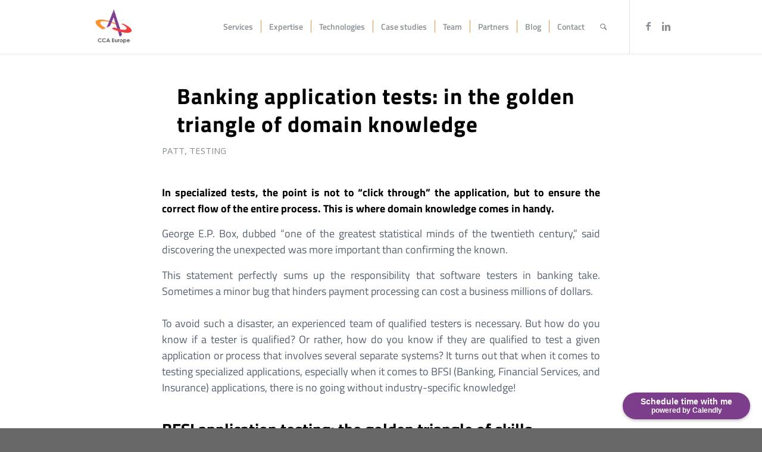

--- FILE ---
content_type: text/html; charset=UTF-8
request_url: https://ccaeurope.co.uk/banking-application-tests-in-the-golden-triangle-of-domain-knowledge/
body_size: 19811
content:
<!DOCTYPE html>
<html dir="ltr" lang="en-GB"
prefix="og: https://ogp.me/ns#"  class="html_stretched responsive av-preloader-disabled av-default-lightbox  html_header_top html_logo_left html_main_nav_header html_menu_right html_slim html_header_sticky html_header_shrinking_disabled html_mobile_menu_tablet html_header_searchicon html_content_align_center html_header_unstick_top html_header_stretch_disabled html_minimal_header html_minimal_header_shadow html_elegant-blog html_modern-blog html_av-submenu-hidden html_av-submenu-display-click html_av-overlay-side html_av-overlay-side-classic html_2 html_av-submenu-clone html_entry_id_13154 av-no-preview html_text_menu_active ">
<head>
<meta charset="UTF-8" />
<!-- mobile setting -->
<meta name="viewport" content="width=device-width, initial-scale=1, maximum-scale=1">
<!-- Scripts/CSS and wp_head hook -->
<!-- All in One SEO 4.4.2 - aioseo.com -->
<meta name="description" content="In specialized tests, the point is not to &quot;click through&quot; the application, but to ensure the correct flow of the entire process. This is where domain knowledge comes in handy. George E.P. Box, dubbed &quot;one of the greatest statistical minds of the twentieth century,&quot; said discovering the unexpected was more important than confirming the known." />
<meta name="robots" content="max-image-preview:large" />
<link rel="canonical" href="https://ccaeurope.co.uk/banking-application-tests-in-the-golden-triangle-of-domain-knowledge/" />
<meta name="generator" content="All in One SEO (AIOSEO) 4.4.2" />
<meta property="og:locale" content="en_GB" />
<meta property="og:site_name" content="CCA Europe - CCA Europe website" />
<meta property="og:type" content="article" />
<meta property="og:title" content="Banking application tests: in the golden triangle of domain knowledge - CCA Europe" />
<meta property="og:description" content="In specialized tests, the point is not to &quot;click through&quot; the application, but to ensure the correct flow of the entire process. This is where domain knowledge comes in handy. George E.P. Box, dubbed &quot;one of the greatest statistical minds of the twentieth century,&quot; said discovering the unexpected was more important than confirming the known." />
<meta property="og:url" content="https://ccaeurope.co.uk/banking-application-tests-in-the-golden-triangle-of-domain-knowledge/" />
<meta property="article:published_time" content="2021-10-05T08:22:47+00:00" />
<meta property="article:modified_time" content="2021-10-05T08:22:47+00:00" />
<meta name="twitter:card" content="summary_large_image" />
<meta name="twitter:title" content="Banking application tests: in the golden triangle of domain knowledge - CCA Europe" />
<meta name="twitter:description" content="In specialized tests, the point is not to &quot;click through&quot; the application, but to ensure the correct flow of the entire process. This is where domain knowledge comes in handy. George E.P. Box, dubbed &quot;one of the greatest statistical minds of the twentieth century,&quot; said discovering the unexpected was more important than confirming the known." />
<script type="application/ld+json" class="aioseo-schema">
{"@context":"https:\/\/schema.org","@graph":[{"@type":"BlogPosting","@id":"https:\/\/ccaeurope.co.uk\/banking-application-tests-in-the-golden-triangle-of-domain-knowledge\/#blogposting","name":"Banking application tests: in the golden triangle of domain knowledge - CCA Europe","headline":"Banking application tests: in the golden triangle of domain knowledge","author":{"@id":"https:\/\/ccaeurope.co.uk\/author\/jaceknowak\/#author"},"publisher":{"@id":"https:\/\/ccaeurope.co.uk\/#organization"},"image":{"@type":"ImageObject","url":13152},"datePublished":"2021-10-05T08:22:47+02:00","dateModified":"2021-10-05T08:22:47+02:00","inLanguage":"en-GB","mainEntityOfPage":{"@id":"https:\/\/ccaeurope.co.uk\/banking-application-tests-in-the-golden-triangle-of-domain-knowledge\/#webpage"},"isPartOf":{"@id":"https:\/\/ccaeurope.co.uk\/banking-application-tests-in-the-golden-triangle-of-domain-knowledge\/#webpage"},"articleSection":"patt, testing, EN"},{"@type":"BreadcrumbList","@id":"https:\/\/ccaeurope.co.uk\/banking-application-tests-in-the-golden-triangle-of-domain-knowledge\/#breadcrumblist","itemListElement":[{"@type":"ListItem","@id":"https:\/\/ccaeurope.co.uk\/#listItem","position":1,"item":{"@type":"WebPage","@id":"https:\/\/ccaeurope.co.uk\/","name":"Home","description":"CCA Europe website","url":"https:\/\/ccaeurope.co.uk\/"},"nextItem":"https:\/\/ccaeurope.co.uk\/banking-application-tests-in-the-golden-triangle-of-domain-knowledge\/#listItem"},{"@type":"ListItem","@id":"https:\/\/ccaeurope.co.uk\/banking-application-tests-in-the-golden-triangle-of-domain-knowledge\/#listItem","position":2,"item":{"@type":"WebPage","@id":"https:\/\/ccaeurope.co.uk\/banking-application-tests-in-the-golden-triangle-of-domain-knowledge\/","name":"Banking application tests: in the golden triangle of domain knowledge","description":"In specialized tests, the point is not to \"click through\" the application, but to ensure the correct flow of the entire process. This is where domain knowledge comes in handy. George E.P. Box, dubbed \"one of the greatest statistical minds of the twentieth century,\" said discovering the unexpected was more important than confirming the known.","url":"https:\/\/ccaeurope.co.uk\/banking-application-tests-in-the-golden-triangle-of-domain-knowledge\/"},"previousItem":"https:\/\/ccaeurope.co.uk\/#listItem"}]},{"@type":"Organization","@id":"https:\/\/ccaeurope.co.uk\/#organization","name":"CCA Europe","url":"https:\/\/ccaeurope.co.uk\/"},{"@type":"Person","@id":"https:\/\/ccaeurope.co.uk\/author\/jaceknowak\/#author","url":"https:\/\/ccaeurope.co.uk\/author\/jaceknowak\/","name":"Jacek Nowak, CEO","image":{"@type":"ImageObject","@id":"https:\/\/ccaeurope.co.uk\/banking-application-tests-in-the-golden-triangle-of-domain-knowledge\/#authorImage","url":"https:\/\/secure.gravatar.com\/avatar\/2877e533295f54743ac2cc6a11201bfb?s=96&d=mm&r=g","width":96,"height":96,"caption":"Jacek Nowak, CEO"}},{"@type":"WebPage","@id":"https:\/\/ccaeurope.co.uk\/banking-application-tests-in-the-golden-triangle-of-domain-knowledge\/#webpage","url":"https:\/\/ccaeurope.co.uk\/banking-application-tests-in-the-golden-triangle-of-domain-knowledge\/","name":"Banking application tests: in the golden triangle of domain knowledge - CCA Europe","description":"In specialized tests, the point is not to \"click through\" the application, but to ensure the correct flow of the entire process. This is where domain knowledge comes in handy. George E.P. Box, dubbed \"one of the greatest statistical minds of the twentieth century,\" said discovering the unexpected was more important than confirming the known.","inLanguage":"en-GB","isPartOf":{"@id":"https:\/\/ccaeurope.co.uk\/#website"},"breadcrumb":{"@id":"https:\/\/ccaeurope.co.uk\/banking-application-tests-in-the-golden-triangle-of-domain-knowledge\/#breadcrumblist"},"author":{"@id":"https:\/\/ccaeurope.co.uk\/author\/jaceknowak\/#author"},"creator":{"@id":"https:\/\/ccaeurope.co.uk\/author\/jaceknowak\/#author"},"image":{"@type":"ImageObject","url":13152,"@id":"https:\/\/ccaeurope.co.uk\/#mainImage"},"primaryImageOfPage":{"@id":"https:\/\/ccaeurope.co.uk\/banking-application-tests-in-the-golden-triangle-of-domain-knowledge\/#mainImage"},"datePublished":"2021-10-05T08:22:47+02:00","dateModified":"2021-10-05T08:22:47+02:00"},{"@type":"WebSite","@id":"https:\/\/ccaeurope.co.uk\/#website","url":"https:\/\/ccaeurope.co.uk\/","name":"CCA Europe","description":"CCA Europe website","inLanguage":"en-GB","publisher":{"@id":"https:\/\/ccaeurope.co.uk\/#organization"}}]}
</script>
<!-- All in One SEO -->
<!-- This site is optimized with the Yoast SEO plugin v20.11 - https://yoast.com/wordpress/plugins/seo/ -->
<title>Banking application tests: in the golden triangle of domain knowledge - CCA Europe</title>
<meta name="description" content="Why is domain knowledge necessary in banking tests? Only an experienced BFSI tester will ensure the correct operation of the banking process!" />
<link rel="canonical" href="https://ccaeurope.co.uk/banking-application-tests-in-the-golden-triangle-of-domain-knowledge/" />
<meta property="og:locale" content="en_GB" />
<meta property="og:type" content="article" />
<meta property="og:title" content="Banking application tests: in the golden triangle of domain knowledge - CCA Europe" />
<meta property="og:description" content="Why is domain knowledge necessary in banking tests? Only an experienced BFSI tester will ensure the correct operation of the banking process!" />
<meta property="og:url" content="https://ccaeurope.co.uk/banking-application-tests-in-the-golden-triangle-of-domain-knowledge/" />
<meta property="og:site_name" content="CCA Europe" />
<meta property="article:publisher" content="https://www.facebook.com/CCA-Europepl-179006488804164/" />
<meta property="article:published_time" content="2021-10-05T08:22:47+00:00" />
<meta name="author" content="Jacek Nowak, CEO" />
<meta name="twitter:card" content="summary_large_image" />
<meta name="twitter:label1" content="Written by" />
<meta name="twitter:data1" content="Jacek Nowak, CEO" />
<meta name="twitter:label2" content="Estimated reading time" />
<meta name="twitter:data2" content="4 minutes" />
<script type="application/ld+json" class="yoast-schema-graph">{"@context":"https://schema.org","@graph":[{"@type":"WebPage","@id":"https://ccaeurope.co.uk/banking-application-tests-in-the-golden-triangle-of-domain-knowledge/","url":"https://ccaeurope.co.uk/banking-application-tests-in-the-golden-triangle-of-domain-knowledge/","name":"Banking application tests: in the golden triangle of domain knowledge - CCA Europe","isPartOf":{"@id":"https://ccaeurope.co.uk/#website"},"primaryImageOfPage":{"@id":"https://ccaeurope.co.uk/banking-application-tests-in-the-golden-triangle-of-domain-knowledge/#primaryimage"},"image":{"@id":"https://ccaeurope.co.uk/banking-application-tests-in-the-golden-triangle-of-domain-knowledge/#primaryimage"},"thumbnailUrl":"","datePublished":"2021-10-05T08:22:47+00:00","dateModified":"2021-10-05T08:22:47+00:00","author":{"@id":"https://ccaeurope.co.uk/#/schema/person/f08ad7a8344c40d21b966e1421fe936e"},"description":"Why is domain knowledge necessary in banking tests? Only an experienced BFSI tester will ensure the correct operation of the banking process!","breadcrumb":{"@id":"https://ccaeurope.co.uk/banking-application-tests-in-the-golden-triangle-of-domain-knowledge/#breadcrumb"},"inLanguage":"en-GB","potentialAction":[{"@type":"ReadAction","target":["https://ccaeurope.co.uk/banking-application-tests-in-the-golden-triangle-of-domain-knowledge/"]}]},{"@type":"ImageObject","inLanguage":"en-GB","@id":"https://ccaeurope.co.uk/banking-application-tests-in-the-golden-triangle-of-domain-knowledge/#primaryimage","url":"","contentUrl":""},{"@type":"BreadcrumbList","@id":"https://ccaeurope.co.uk/banking-application-tests-in-the-golden-triangle-of-domain-knowledge/#breadcrumb","itemListElement":[{"@type":"ListItem","position":1,"name":"Strona główna","item":"https://ccaeurope.co.uk/"},{"@type":"ListItem","position":2,"name":"Banking application tests: in the golden triangle of domain knowledge"}]},{"@type":"WebSite","@id":"https://ccaeurope.co.uk/#website","url":"https://ccaeurope.co.uk/","name":"CCA Europe","description":"CCA Europe website","potentialAction":[{"@type":"SearchAction","target":{"@type":"EntryPoint","urlTemplate":"https://ccaeurope.co.uk/?s={search_term_string}"},"query-input":"required name=search_term_string"}],"inLanguage":"en-GB"},{"@type":"Person","@id":"https://ccaeurope.co.uk/#/schema/person/f08ad7a8344c40d21b966e1421fe936e","name":"Jacek Nowak, CEO","image":{"@type":"ImageObject","inLanguage":"en-GB","@id":"https://ccaeurope.co.uk/#/schema/person/image/","url":"https://secure.gravatar.com/avatar/2877e533295f54743ac2cc6a11201bfb?s=96&d=mm&r=g","contentUrl":"https://secure.gravatar.com/avatar/2877e533295f54743ac2cc6a11201bfb?s=96&d=mm&r=g","caption":"Jacek Nowak, CEO"}}]}</script>
<!-- / Yoast SEO plugin. -->
<link href='https://fonts.gstatic.com' crossorigin rel='preconnect' />
<link rel="alternate" type="application/rss+xml" title="CCA Europe &raquo; Feed" href="https://ccaeurope.co.uk/feed/" />
<link rel="alternate" type="application/rss+xml" title="CCA Europe &raquo; Comments Feed" href="https://ccaeurope.co.uk/comments/feed/" />
<!-- This site uses the Google Analytics by MonsterInsights plugin v8.19 - Using Analytics tracking - https://www.monsterinsights.com/ -->
<script src="//www.googletagmanager.com/gtag/js?id=G-RJS9CE08ZZ"  data-cfasync="false" data-wpfc-render="false" type="text/javascript" async></script>
<script data-cfasync="false" data-wpfc-render="false" type="text/javascript">
var mi_version = '8.19';
var mi_track_user = true;
var mi_no_track_reason = '';
var disableStrs = [
'ga-disable-G-RJS9CE08ZZ',
];
/* Function to detect opted out users */
function __gtagTrackerIsOptedOut() {
for (var index = 0; index < disableStrs.length; index++) {
if (document.cookie.indexOf(disableStrs[index] + '=true') > -1) {
return true;
}
}
return false;
}
/* Disable tracking if the opt-out cookie exists. */
if (__gtagTrackerIsOptedOut()) {
for (var index = 0; index < disableStrs.length; index++) {
window[disableStrs[index]] = true;
}
}
/* Opt-out function */
function __gtagTrackerOptout() {
for (var index = 0; index < disableStrs.length; index++) {
document.cookie = disableStrs[index] + '=true; expires=Thu, 31 Dec 2099 23:59:59 UTC; path=/';
window[disableStrs[index]] = true;
}
}
if ('undefined' === typeof gaOptout) {
function gaOptout() {
__gtagTrackerOptout();
}
}
window.dataLayer = window.dataLayer || [];
window.MonsterInsightsDualTracker = {
helpers: {},
trackers: {},
};
if (mi_track_user) {
function __gtagDataLayer() {
dataLayer.push(arguments);
}
function __gtagTracker(type, name, parameters) {
if (!parameters) {
parameters = {};
}
if (parameters.send_to) {
__gtagDataLayer.apply(null, arguments);
return;
}
if (type === 'event') {
parameters.send_to = monsterinsights_frontend.v4_id;
var hookName = name;
if (typeof parameters['event_category'] !== 'undefined') {
hookName = parameters['event_category'] + ':' + name;
}
if (typeof MonsterInsightsDualTracker.trackers[hookName] !== 'undefined') {
MonsterInsightsDualTracker.trackers[hookName](parameters);
} else {
__gtagDataLayer('event', name, parameters);
}
} else {
__gtagDataLayer.apply(null, arguments);
}
}
__gtagTracker('js', new Date());
__gtagTracker('set', {
'developer_id.dZGIzZG': true,
});
__gtagTracker('config', 'G-RJS9CE08ZZ', {"forceSSL":"true","link_attribution":"true"} );
window.gtag = __gtagTracker;										(function () {
/* https://developers.google.com/analytics/devguides/collection/analyticsjs/ */
/* ga and __gaTracker compatibility shim. */
var noopfn = function () {
return null;
};
var newtracker = function () {
return new Tracker();
};
var Tracker = function () {
return null;
};
var p = Tracker.prototype;
p.get = noopfn;
p.set = noopfn;
p.send = function () {
var args = Array.prototype.slice.call(arguments);
args.unshift('send');
__gaTracker.apply(null, args);
};
var __gaTracker = function () {
var len = arguments.length;
if (len === 0) {
return;
}
var f = arguments[len - 1];
if (typeof f !== 'object' || f === null || typeof f.hitCallback !== 'function') {
if ('send' === arguments[0]) {
var hitConverted, hitObject = false, action;
if ('event' === arguments[1]) {
if ('undefined' !== typeof arguments[3]) {
hitObject = {
'eventAction': arguments[3],
'eventCategory': arguments[2],
'eventLabel': arguments[4],
'value': arguments[5] ? arguments[5] : 1,
}
}
}
if ('pageview' === arguments[1]) {
if ('undefined' !== typeof arguments[2]) {
hitObject = {
'eventAction': 'page_view',
'page_path': arguments[2],
}
}
}
if (typeof arguments[2] === 'object') {
hitObject = arguments[2];
}
if (typeof arguments[5] === 'object') {
Object.assign(hitObject, arguments[5]);
}
if ('undefined' !== typeof arguments[1].hitType) {
hitObject = arguments[1];
if ('pageview' === hitObject.hitType) {
hitObject.eventAction = 'page_view';
}
}
if (hitObject) {
action = 'timing' === arguments[1].hitType ? 'timing_complete' : hitObject.eventAction;
hitConverted = mapArgs(hitObject);
__gtagTracker('event', action, hitConverted);
}
}
return;
}
function mapArgs(args) {
var arg, hit = {};
var gaMap = {
'eventCategory': 'event_category',
'eventAction': 'event_action',
'eventLabel': 'event_label',
'eventValue': 'event_value',
'nonInteraction': 'non_interaction',
'timingCategory': 'event_category',
'timingVar': 'name',
'timingValue': 'value',
'timingLabel': 'event_label',
'page': 'page_path',
'location': 'page_location',
'title': 'page_title',
};
for (arg in args) {
if (!(!args.hasOwnProperty(arg) || !gaMap.hasOwnProperty(arg))) {
hit[gaMap[arg]] = args[arg];
} else {
hit[arg] = args[arg];
}
}
return hit;
}
try {
f.hitCallback();
} catch (ex) {
}
};
__gaTracker.create = newtracker;
__gaTracker.getByName = newtracker;
__gaTracker.getAll = function () {
return [];
};
__gaTracker.remove = noopfn;
__gaTracker.loaded = true;
window['__gaTracker'] = __gaTracker;
})();
} else {
console.log("");
(function () {
function __gtagTracker() {
return null;
}
window['__gtagTracker'] = __gtagTracker;
window['gtag'] = __gtagTracker;
})();
}
</script>
<!-- / Google Analytics by MonsterInsights -->
<!-- google webfont font replacement -->
<script type='text/javascript'>
if(!document.cookie.match(/aviaPrivacyGoogleWebfontsDisabled/)){
(function() {
var f = document.createElement('link');
f.type 	= 'text/css';
f.rel 	= 'stylesheet';
f.href 	= '//fonts.googleapis.com/css?family=Open+Sans:400,600';
f.id 	= 'avia-google-webfont';
document.getElementsByTagName('head')[0].appendChild(f);
})();
}
</script>
<script type="text/javascript">
window._wpemojiSettings = {"baseUrl":"https:\/\/s.w.org\/images\/core\/emoji\/14.0.0\/72x72\/","ext":".png","svgUrl":"https:\/\/s.w.org\/images\/core\/emoji\/14.0.0\/svg\/","svgExt":".svg","source":{"concatemoji":"https:\/\/ccaeurope.co.uk\/wp-includes\/js\/wp-emoji-release.min.js?ver=8e065dc9766cf63bc3b8a90946c0189f"}};
/*! This file is auto-generated */
!function(i,n){var o,s,e;function c(e){try{var t={supportTests:e,timestamp:(new Date).valueOf()};sessionStorage.setItem(o,JSON.stringify(t))}catch(e){}}function p(e,t,n){e.clearRect(0,0,e.canvas.width,e.canvas.height),e.fillText(t,0,0);var t=new Uint32Array(e.getImageData(0,0,e.canvas.width,e.canvas.height).data),r=(e.clearRect(0,0,e.canvas.width,e.canvas.height),e.fillText(n,0,0),new Uint32Array(e.getImageData(0,0,e.canvas.width,e.canvas.height).data));return t.every(function(e,t){return e===r[t]})}function u(e,t,n){switch(t){case"flag":return n(e,"\ud83c\udff3\ufe0f\u200d\u26a7\ufe0f","\ud83c\udff3\ufe0f\u200b\u26a7\ufe0f")?!1:!n(e,"\ud83c\uddfa\ud83c\uddf3","\ud83c\uddfa\u200b\ud83c\uddf3")&&!n(e,"\ud83c\udff4\udb40\udc67\udb40\udc62\udb40\udc65\udb40\udc6e\udb40\udc67\udb40\udc7f","\ud83c\udff4\u200b\udb40\udc67\u200b\udb40\udc62\u200b\udb40\udc65\u200b\udb40\udc6e\u200b\udb40\udc67\u200b\udb40\udc7f");case"emoji":return!n(e,"\ud83e\udef1\ud83c\udffb\u200d\ud83e\udef2\ud83c\udfff","\ud83e\udef1\ud83c\udffb\u200b\ud83e\udef2\ud83c\udfff")}return!1}function f(e,t,n){var r="undefined"!=typeof WorkerGlobalScope&&self instanceof WorkerGlobalScope?new OffscreenCanvas(300,150):i.createElement("canvas"),a=r.getContext("2d",{willReadFrequently:!0}),o=(a.textBaseline="top",a.font="600 32px Arial",{});return e.forEach(function(e){o[e]=t(a,e,n)}),o}function t(e){var t=i.createElement("script");t.src=e,t.defer=!0,i.head.appendChild(t)}"undefined"!=typeof Promise&&(o="wpEmojiSettingsSupports",s=["flag","emoji"],n.supports={everything:!0,everythingExceptFlag:!0},e=new Promise(function(e){i.addEventListener("DOMContentLoaded",e,{once:!0})}),new Promise(function(t){var n=function(){try{var e=JSON.parse(sessionStorage.getItem(o));if("object"==typeof e&&"number"==typeof e.timestamp&&(new Date).valueOf()<e.timestamp+604800&&"object"==typeof e.supportTests)return e.supportTests}catch(e){}return null}();if(!n){if("undefined"!=typeof Worker&&"undefined"!=typeof OffscreenCanvas&&"undefined"!=typeof URL&&URL.createObjectURL&&"undefined"!=typeof Blob)try{var e="postMessage("+f.toString()+"("+[JSON.stringify(s),u.toString(),p.toString()].join(",")+"));",r=new Blob([e],{type:"text/javascript"}),a=new Worker(URL.createObjectURL(r),{name:"wpTestEmojiSupports"});return void(a.onmessage=function(e){c(n=e.data),a.terminate(),t(n)})}catch(e){}c(n=f(s,u,p))}t(n)}).then(function(e){for(var t in e)n.supports[t]=e[t],n.supports.everything=n.supports.everything&&n.supports[t],"flag"!==t&&(n.supports.everythingExceptFlag=n.supports.everythingExceptFlag&&n.supports[t]);n.supports.everythingExceptFlag=n.supports.everythingExceptFlag&&!n.supports.flag,n.DOMReady=!1,n.readyCallback=function(){n.DOMReady=!0}}).then(function(){return e}).then(function(){var e;n.supports.everything||(n.readyCallback(),(e=n.source||{}).concatemoji?t(e.concatemoji):e.wpemoji&&e.twemoji&&(t(e.twemoji),t(e.wpemoji)))}))}((window,document),window._wpemojiSettings);
</script>
<style type="text/css">
img.wp-smiley,
img.emoji {
display: inline !important;
border: none !important;
box-shadow: none !important;
height: 1em !important;
width: 1em !important;
margin: 0 0.07em !important;
vertical-align: -0.1em !important;
background: none !important;
padding: 0 !important;
}
</style>
<!-- <link rel='stylesheet' id='wp-block-library-css' href='https://ccaeurope.co.uk/wp-includes/css/dist/block-library/style.min.css?ver=8e065dc9766cf63bc3b8a90946c0189f' type='text/css' media='all' /> -->
<link rel="stylesheet" type="text/css" href="//ccaeurope.co.uk/wp-content/cache/wpfc-minified/jolnke34/6bpuh.css" media="all"/>
<style id='classic-theme-styles-inline-css' type='text/css'>
/*! This file is auto-generated */
.wp-block-button__link{color:#fff;background-color:#32373c;border-radius:9999px;box-shadow:none;text-decoration:none;padding:calc(.667em + 2px) calc(1.333em + 2px);font-size:1.125em}.wp-block-file__button{background:#32373c;color:#fff;text-decoration:none}
</style>
<style id='global-styles-inline-css' type='text/css'>
body{--wp--preset--color--black: #000000;--wp--preset--color--cyan-bluish-gray: #abb8c3;--wp--preset--color--white: #ffffff;--wp--preset--color--pale-pink: #f78da7;--wp--preset--color--vivid-red: #cf2e2e;--wp--preset--color--luminous-vivid-orange: #ff6900;--wp--preset--color--luminous-vivid-amber: #fcb900;--wp--preset--color--light-green-cyan: #7bdcb5;--wp--preset--color--vivid-green-cyan: #00d084;--wp--preset--color--pale-cyan-blue: #8ed1fc;--wp--preset--color--vivid-cyan-blue: #0693e3;--wp--preset--color--vivid-purple: #9b51e0;--wp--preset--gradient--vivid-cyan-blue-to-vivid-purple: linear-gradient(135deg,rgba(6,147,227,1) 0%,rgb(155,81,224) 100%);--wp--preset--gradient--light-green-cyan-to-vivid-green-cyan: linear-gradient(135deg,rgb(122,220,180) 0%,rgb(0,208,130) 100%);--wp--preset--gradient--luminous-vivid-amber-to-luminous-vivid-orange: linear-gradient(135deg,rgba(252,185,0,1) 0%,rgba(255,105,0,1) 100%);--wp--preset--gradient--luminous-vivid-orange-to-vivid-red: linear-gradient(135deg,rgba(255,105,0,1) 0%,rgb(207,46,46) 100%);--wp--preset--gradient--very-light-gray-to-cyan-bluish-gray: linear-gradient(135deg,rgb(238,238,238) 0%,rgb(169,184,195) 100%);--wp--preset--gradient--cool-to-warm-spectrum: linear-gradient(135deg,rgb(74,234,220) 0%,rgb(151,120,209) 20%,rgb(207,42,186) 40%,rgb(238,44,130) 60%,rgb(251,105,98) 80%,rgb(254,248,76) 100%);--wp--preset--gradient--blush-light-purple: linear-gradient(135deg,rgb(255,206,236) 0%,rgb(152,150,240) 100%);--wp--preset--gradient--blush-bordeaux: linear-gradient(135deg,rgb(254,205,165) 0%,rgb(254,45,45) 50%,rgb(107,0,62) 100%);--wp--preset--gradient--luminous-dusk: linear-gradient(135deg,rgb(255,203,112) 0%,rgb(199,81,192) 50%,rgb(65,88,208) 100%);--wp--preset--gradient--pale-ocean: linear-gradient(135deg,rgb(255,245,203) 0%,rgb(182,227,212) 50%,rgb(51,167,181) 100%);--wp--preset--gradient--electric-grass: linear-gradient(135deg,rgb(202,248,128) 0%,rgb(113,206,126) 100%);--wp--preset--gradient--midnight: linear-gradient(135deg,rgb(2,3,129) 0%,rgb(40,116,252) 100%);--wp--preset--font-size--small: 13px;--wp--preset--font-size--medium: 20px;--wp--preset--font-size--large: 36px;--wp--preset--font-size--x-large: 42px;--wp--preset--spacing--20: 0.44rem;--wp--preset--spacing--30: 0.67rem;--wp--preset--spacing--40: 1rem;--wp--preset--spacing--50: 1.5rem;--wp--preset--spacing--60: 2.25rem;--wp--preset--spacing--70: 3.38rem;--wp--preset--spacing--80: 5.06rem;--wp--preset--shadow--natural: 6px 6px 9px rgba(0, 0, 0, 0.2);--wp--preset--shadow--deep: 12px 12px 50px rgba(0, 0, 0, 0.4);--wp--preset--shadow--sharp: 6px 6px 0px rgba(0, 0, 0, 0.2);--wp--preset--shadow--outlined: 6px 6px 0px -3px rgba(255, 255, 255, 1), 6px 6px rgba(0, 0, 0, 1);--wp--preset--shadow--crisp: 6px 6px 0px rgba(0, 0, 0, 1);}:where(.is-layout-flex){gap: 0.5em;}:where(.is-layout-grid){gap: 0.5em;}body .is-layout-flow > .alignleft{float: left;margin-inline-start: 0;margin-inline-end: 2em;}body .is-layout-flow > .alignright{float: right;margin-inline-start: 2em;margin-inline-end: 0;}body .is-layout-flow > .aligncenter{margin-left: auto !important;margin-right: auto !important;}body .is-layout-constrained > .alignleft{float: left;margin-inline-start: 0;margin-inline-end: 2em;}body .is-layout-constrained > .alignright{float: right;margin-inline-start: 2em;margin-inline-end: 0;}body .is-layout-constrained > .aligncenter{margin-left: auto !important;margin-right: auto !important;}body .is-layout-constrained > :where(:not(.alignleft):not(.alignright):not(.alignfull)){max-width: var(--wp--style--global--content-size);margin-left: auto !important;margin-right: auto !important;}body .is-layout-constrained > .alignwide{max-width: var(--wp--style--global--wide-size);}body .is-layout-flex{display: flex;}body .is-layout-flex{flex-wrap: wrap;align-items: center;}body .is-layout-flex > *{margin: 0;}body .is-layout-grid{display: grid;}body .is-layout-grid > *{margin: 0;}:where(.wp-block-columns.is-layout-flex){gap: 2em;}:where(.wp-block-columns.is-layout-grid){gap: 2em;}:where(.wp-block-post-template.is-layout-flex){gap: 1.25em;}:where(.wp-block-post-template.is-layout-grid){gap: 1.25em;}.has-black-color{color: var(--wp--preset--color--black) !important;}.has-cyan-bluish-gray-color{color: var(--wp--preset--color--cyan-bluish-gray) !important;}.has-white-color{color: var(--wp--preset--color--white) !important;}.has-pale-pink-color{color: var(--wp--preset--color--pale-pink) !important;}.has-vivid-red-color{color: var(--wp--preset--color--vivid-red) !important;}.has-luminous-vivid-orange-color{color: var(--wp--preset--color--luminous-vivid-orange) !important;}.has-luminous-vivid-amber-color{color: var(--wp--preset--color--luminous-vivid-amber) !important;}.has-light-green-cyan-color{color: var(--wp--preset--color--light-green-cyan) !important;}.has-vivid-green-cyan-color{color: var(--wp--preset--color--vivid-green-cyan) !important;}.has-pale-cyan-blue-color{color: var(--wp--preset--color--pale-cyan-blue) !important;}.has-vivid-cyan-blue-color{color: var(--wp--preset--color--vivid-cyan-blue) !important;}.has-vivid-purple-color{color: var(--wp--preset--color--vivid-purple) !important;}.has-black-background-color{background-color: var(--wp--preset--color--black) !important;}.has-cyan-bluish-gray-background-color{background-color: var(--wp--preset--color--cyan-bluish-gray) !important;}.has-white-background-color{background-color: var(--wp--preset--color--white) !important;}.has-pale-pink-background-color{background-color: var(--wp--preset--color--pale-pink) !important;}.has-vivid-red-background-color{background-color: var(--wp--preset--color--vivid-red) !important;}.has-luminous-vivid-orange-background-color{background-color: var(--wp--preset--color--luminous-vivid-orange) !important;}.has-luminous-vivid-amber-background-color{background-color: var(--wp--preset--color--luminous-vivid-amber) !important;}.has-light-green-cyan-background-color{background-color: var(--wp--preset--color--light-green-cyan) !important;}.has-vivid-green-cyan-background-color{background-color: var(--wp--preset--color--vivid-green-cyan) !important;}.has-pale-cyan-blue-background-color{background-color: var(--wp--preset--color--pale-cyan-blue) !important;}.has-vivid-cyan-blue-background-color{background-color: var(--wp--preset--color--vivid-cyan-blue) !important;}.has-vivid-purple-background-color{background-color: var(--wp--preset--color--vivid-purple) !important;}.has-black-border-color{border-color: var(--wp--preset--color--black) !important;}.has-cyan-bluish-gray-border-color{border-color: var(--wp--preset--color--cyan-bluish-gray) !important;}.has-white-border-color{border-color: var(--wp--preset--color--white) !important;}.has-pale-pink-border-color{border-color: var(--wp--preset--color--pale-pink) !important;}.has-vivid-red-border-color{border-color: var(--wp--preset--color--vivid-red) !important;}.has-luminous-vivid-orange-border-color{border-color: var(--wp--preset--color--luminous-vivid-orange) !important;}.has-luminous-vivid-amber-border-color{border-color: var(--wp--preset--color--luminous-vivid-amber) !important;}.has-light-green-cyan-border-color{border-color: var(--wp--preset--color--light-green-cyan) !important;}.has-vivid-green-cyan-border-color{border-color: var(--wp--preset--color--vivid-green-cyan) !important;}.has-pale-cyan-blue-border-color{border-color: var(--wp--preset--color--pale-cyan-blue) !important;}.has-vivid-cyan-blue-border-color{border-color: var(--wp--preset--color--vivid-cyan-blue) !important;}.has-vivid-purple-border-color{border-color: var(--wp--preset--color--vivid-purple) !important;}.has-vivid-cyan-blue-to-vivid-purple-gradient-background{background: var(--wp--preset--gradient--vivid-cyan-blue-to-vivid-purple) !important;}.has-light-green-cyan-to-vivid-green-cyan-gradient-background{background: var(--wp--preset--gradient--light-green-cyan-to-vivid-green-cyan) !important;}.has-luminous-vivid-amber-to-luminous-vivid-orange-gradient-background{background: var(--wp--preset--gradient--luminous-vivid-amber-to-luminous-vivid-orange) !important;}.has-luminous-vivid-orange-to-vivid-red-gradient-background{background: var(--wp--preset--gradient--luminous-vivid-orange-to-vivid-red) !important;}.has-very-light-gray-to-cyan-bluish-gray-gradient-background{background: var(--wp--preset--gradient--very-light-gray-to-cyan-bluish-gray) !important;}.has-cool-to-warm-spectrum-gradient-background{background: var(--wp--preset--gradient--cool-to-warm-spectrum) !important;}.has-blush-light-purple-gradient-background{background: var(--wp--preset--gradient--blush-light-purple) !important;}.has-blush-bordeaux-gradient-background{background: var(--wp--preset--gradient--blush-bordeaux) !important;}.has-luminous-dusk-gradient-background{background: var(--wp--preset--gradient--luminous-dusk) !important;}.has-pale-ocean-gradient-background{background: var(--wp--preset--gradient--pale-ocean) !important;}.has-electric-grass-gradient-background{background: var(--wp--preset--gradient--electric-grass) !important;}.has-midnight-gradient-background{background: var(--wp--preset--gradient--midnight) !important;}.has-small-font-size{font-size: var(--wp--preset--font-size--small) !important;}.has-medium-font-size{font-size: var(--wp--preset--font-size--medium) !important;}.has-large-font-size{font-size: var(--wp--preset--font-size--large) !important;}.has-x-large-font-size{font-size: var(--wp--preset--font-size--x-large) !important;}
.wp-block-navigation a:where(:not(.wp-element-button)){color: inherit;}
:where(.wp-block-post-template.is-layout-flex){gap: 1.25em;}:where(.wp-block-post-template.is-layout-grid){gap: 1.25em;}
:where(.wp-block-columns.is-layout-flex){gap: 2em;}:where(.wp-block-columns.is-layout-grid){gap: 2em;}
.wp-block-pullquote{font-size: 1.5em;line-height: 1.6;}
</style>
<!-- <link rel='stylesheet' id='cpsh-shortcodes-css' href='https://ccaeurope.co.uk/wp-content/plugins/column-shortcodes//assets/css/shortcodes.css?ver=1.0.1' type='text/css' media='all' /> -->
<!-- <link rel='stylesheet' id='contact-form-7-css' href='https://ccaeurope.co.uk/wp-content/plugins/contact-form-7/includes/css/styles.css?ver=5.7.7' type='text/css' media='all' /> -->
<!-- <link rel='stylesheet' id='avia-merged-styles-css' href='https://ccaeurope.co.uk/wp-content/uploads/dynamic_avia/avia-merged-styles-be53b3e5f2ff36241202feae301ba265.css' type='text/css' media='all' /> -->
<link rel="stylesheet" type="text/css" href="//ccaeurope.co.uk/wp-content/cache/wpfc-minified/23jl6num/6i886.css" media="all"/>
<script src='//ccaeurope.co.uk/wp-content/cache/wpfc-minified/1chjbed8/6bpuh.js' type="text/javascript"></script>
<!-- <script type='text/javascript' src='https://ccaeurope.co.uk/wp-includes/js/jquery/jquery.min.js?ver=3.7.0' id='jquery-core-js'></script> -->
<!-- <script type='text/javascript' src='https://ccaeurope.co.uk/wp-includes/js/jquery/jquery-migrate.min.js?ver=3.4.1' id='jquery-migrate-js'></script> -->
<!-- <script type='text/javascript' src='https://ccaeurope.co.uk/wp-content/plugins/google-analytics-for-wordpress/assets/js/frontend-gtag.min.js?ver=8.19' id='monsterinsights-frontend-script-js'></script> -->
<script data-cfasync="false" data-wpfc-render="false" type="text/javascript" id='monsterinsights-frontend-script-js-extra'>/* <![CDATA[ */
var monsterinsights_frontend = {"js_events_tracking":"true","download_extensions":"doc,pdf,ppt,zip,xls,docx,pptx,xlsx","inbound_paths":"[{\"path\":\"\\\/go\\\/\",\"label\":\"affiliate\"},{\"path\":\"\\\/recommend\\\/\",\"label\":\"affiliate\"}]","home_url":"https:\/\/ccaeurope.co.uk","hash_tracking":"false","v4_id":"G-RJS9CE08ZZ"};/* ]]> */
</script>
<script type='text/javascript' id='wp-statistics-tracker-js-extra'>
/* <![CDATA[ */
var WP_Statistics_Tracker_Object = {"hitRequestUrl":"https:\/\/ccaeurope.co.uk\/wp-json\/wp-statistics\/v2\/hit?wp_statistics_hit_rest=yes&track_all=1&current_page_type=post&current_page_id=13154&search_query&page_uri=L2JhbmtpbmctYXBwbGljYXRpb24tdGVzdHMtaW4tdGhlLWdvbGRlbi10cmlhbmdsZS1vZi1kb21haW4ta25vd2xlZGdlLw=","keepOnlineRequestUrl":"https:\/\/ccaeurope.co.uk\/wp-json\/wp-statistics\/v2\/online?wp_statistics_hit_rest=yes&track_all=1&current_page_type=post&current_page_id=13154&search_query&page_uri=L2JhbmtpbmctYXBwbGljYXRpb24tdGVzdHMtaW4tdGhlLWdvbGRlbi10cmlhbmdsZS1vZi1kb21haW4ta25vd2xlZGdlLw=","option":{"dntEnabled":false,"cacheCompatibility":"1"}};
/* ]]> */
</script>
<script src='//ccaeurope.co.uk/wp-content/cache/wpfc-minified/k1j8zfmn/6bpuh.js' type="text/javascript"></script>
<!-- <script type='text/javascript' src='https://ccaeurope.co.uk/wp-content/plugins/wp-statistics/assets/js/tracker.js?ver=8e065dc9766cf63bc3b8a90946c0189f' id='wp-statistics-tracker-js'></script> -->
<link rel="https://api.w.org/" href="https://ccaeurope.co.uk/wp-json/" /><link rel="alternate" type="application/json" href="https://ccaeurope.co.uk/wp-json/wp/v2/posts/13154" /><link rel="EditURI" type="application/rsd+xml" title="RSD" href="https://ccaeurope.co.uk/xmlrpc.php?rsd" />
<link rel='shortlink' href='https://ccaeurope.co.uk/?p=13154' />
<link rel="alternate" type="application/json+oembed" href="https://ccaeurope.co.uk/wp-json/oembed/1.0/embed?url=https%3A%2F%2Fccaeurope.co.uk%2Fbanking-application-tests-in-the-golden-triangle-of-domain-knowledge%2F" />
<link rel="alternate" type="text/xml+oembed" href="https://ccaeurope.co.uk/wp-json/oembed/1.0/embed?url=https%3A%2F%2Fccaeurope.co.uk%2Fbanking-application-tests-in-the-golden-triangle-of-domain-knowledge%2F&#038;format=xml" />
<!-- Analytics by WP Statistics v14.1.3.1 - https://wp-statistics.com/ -->
<link rel="profile" href="http://gmpg.org/xfn/11" />
<link rel="alternate" type="application/rss+xml" title="CCA Europe RSS2 Feed" href="https://ccaeurope.co.uk/feed/" />
<link rel="pingback" href="https://ccaeurope.co.uk/xmlrpc.php" />
<!--[if lt IE 9]><script src="https://ccaeurope.co.uk/wp-content/themes/enfold/js/html5shiv.js"></script><![endif]-->
<link rel="icon" href="https://ccaeurope.co.uk/wp-content/uploads/2020/08/logo_n1.png" type="image/png">
<!-- To speed up the rendering and to display the site as fast as possible to the user we include some styles and scripts for above the fold content inline -->
<script type="text/javascript">'use strict';var avia_is_mobile=!1;if(/Android|webOS|iPhone|iPad|iPod|BlackBerry|IEMobile|Opera Mini/i.test(navigator.userAgent)&&'ontouchstart' in document.documentElement){avia_is_mobile=!0;document.documentElement.className+=' avia_mobile '}
else{document.documentElement.className+=' avia_desktop '};document.documentElement.className+=' js_active ';(function(){var e=['-webkit-','-moz-','-ms-',''],n='';for(var t in e){if(e[t]+'transform' in document.documentElement.style){document.documentElement.className+=' avia_transform ';n=e[t]+'transform'};if(e[t]+'perspective' in document.documentElement.style)document.documentElement.className+=' avia_transform3d '};if(typeof document.getElementsByClassName=='function'&&typeof document.documentElement.getBoundingClientRect=='function'&&avia_is_mobile==!1){if(n&&window.innerHeight>0){setTimeout(function(){var e=0,o={},a=0,t=document.getElementsByClassName('av-parallax'),i=window.pageYOffset||document.documentElement.scrollTop;for(e=0;e<t.length;e++){t[e].style.top='0px';o=t[e].getBoundingClientRect();a=Math.ceil((window.innerHeight+i-o.top)*0.3);t[e].style[n]='translate(0px, '+a+'px)';t[e].style.top='auto';t[e].className+=' enabled-parallax '}},50)}}})();</script><link rel="icon" href="https://ccaeurope.co.uk/wp-content/uploads/2019/12/cropped-logo_n-32x32.png" sizes="32x32" />
<link rel="icon" href="https://ccaeurope.co.uk/wp-content/uploads/2019/12/cropped-logo_n-192x192.png" sizes="192x192" />
<link rel="apple-touch-icon" href="https://ccaeurope.co.uk/wp-content/uploads/2019/12/cropped-logo_n-180x180.png" />
<meta name="msapplication-TileImage" content="https://ccaeurope.co.uk/wp-content/uploads/2019/12/cropped-logo_n-270x270.png" />
<style type="text/css" id="wp-custom-css">
p {
line-height: 1.5;
}
.custom_slider_text {
font-size: 15px;
text-align: left;
}
.html_modern-blog .avia-content-slider .slide-entry-title {
text-align: center;
font-size: 1.3em;
}
.custom_slider_background {
background-color: #ffffff;
}
.container_wrap { 
border-top: none !important; 
}
.avia_ajax_form h3 {
font-weight: bold !important;
}
.avia_ajax_form label {
font-size: 14px;
font-weight: normal !important;
font-family: titillium web;
}
.avia-button.avia-size-large { 
border: 1px solid #808080 !important;
color:  #808080 !important;
font-size: 18px;
font-weight: normal;
border-radius: 6px;
font-family: titillium web;
line-height: 16px;
min-width: 260px;
} /* for large buttons */
.avia_ajax_form .button {
font-size: 18px !important;
font-weight: bold !important;
border-radius: 6px !important;
font-family: titillium web !important;
line-height: 16px !important;
min-width: 260px !important;
background-color: #7c3d8b !important;
}
.av-special-heading-tag {  
font-family: titillium web !important;
font-weight: bold !important;
}
.av-subheading {
font-family: titillium web !important;
font-weight: bold !important;}
.iconbox_top .iconbox_icon {
font-size: 60px;
line-height: 80px;
min-width: 80px;
min-height: 80px;
top: -80px;
left: 40%;
}
.iconbox_content {
background-color: #f7f7f7 !important;
}
.iconbox_content1 {
background-color: #f7f7f7 !important;
padding-left: 10px;	
padding-top: 10px;	
padding-bottom: 10px;	
margin-right: 80px;
}
.center_all .av_font_icon {
float: none;
display: inline-block;
}
.soda_back {
background-color: #f7f7f7 !important;
margin-top: 65px !important;
}
.logo_padding {
padding-left: 45px;
}
.logo_padding1 {
padding-left: 10px;
}
.logo_padding1EN {
padding-left: 30px;
}
.padding_top {
padding-top: 25px;
}
.iconbox_content_1 {
background-color: #f7f7f7 !important;
padding:20px 0px 20px 40px;
font-weight: bold !important;
}
.rawpixel p {
color: #d1d1d1d1;
}
.rawpixel a:link, a:hover, a:visited, a:active {
color: #d1d1d1d1;
text-decoration: none;
}
.hiden-element {
display: none !important;
}
.red-background {
background-color:	#f7f7f7;
}
.licznik-L {
text-align:	left;
}
.licznik-R {
text-align:	right;
}
.column_width1 {
width: 19% !important;
}
.column_width2 {
width: 51% !important;
}
.column_width3 {
width: 35% !important;    
/*background-color: #f7f7f7 !important;*/
padding: 20px 0px 20px 60px;
font-weight: bold !important;
}
#top .fullsize .template-blog .blog-meta {
float: left;
margin-left: 70px;
}
.html_modern-blog #top .post-entry .blog-categories {
padding-top: 5px;
/*display: none;*/
}
.html_modern-blog .avia-content-slider .slide-entry-title {
text-align: left;
font-weight: bold !important;
font-size: 20px;
}
.slide-entry-excerpt {
}
/* grid-meta
.html_elegant-blog .avia-content-slider .slide-meta {
display: none;
}
*/
.slide-meta {
/*font-weight: bold;*/
text-transform : uppercase;
}
h3.widgettitle {
font-weight: bold !important;
}
.html_modern-blog #top .post-entry .blog-categories {
}
/*
.html_modern-blog #top .post-entry .post-meta-infos {
padding-left: 30px;	
}
*/
#top.single-post .big-preview.single-big a,
#top.single-post .small-preview {
pointer-events: none;
cursor: default;
padding-right: 10%;
background: transparent!important;
max-width:90%;
margin-bottom: 0px !important;
}
span.blog-author, .text-sep-cat {
pointer-events: none !important;
}
.single-post .post-title.entry-title {
pointer-events: none !important;
margin-left: 0% !important;
}
/*
.html_modern-blog .avia-content-slider {
margin-left: 14%;
margin-right: 14%;	
}
*/
/*-----newsletter-----*/
.newsletter .button {
font-size: 16px !important;
border-radius: 6px !important;
font-family: titillium web !important;
line-height: 21px !important;
background: #ffffff	!important;
color:  #7c3d8b !important;
border: 1px solid #7c3d8b !important;
}
.newsletter .button:hover {
background: #7c3d8b	!important;
color:  #ffffff !important;
}
.newsletter .text_input {
font-size: 16px !important;
border-radius: 6px !important;
font-family: titillium web !important;
line-height: 16px !important;
background: #ffffff	!important;
color:  #7c3d8b !important;
border: 1px solid #D3D3D3 !important;
}
/*--.wpcf7 --*/
.wpcf7-form-control-wrap {
position: static;
}
.wpcf7-not-valid-tip {
font-family: titillium web;
display: block ;
color: #ec3c06 ;
border: none ;
position: relative ;
top:auto ;
left: auto ;
padding-left: 5px ;
margin-top: -20px ;
margin-bottom: 20px;
background: none ;
font-size: 14px ;
}
.wpcf7 form .wpcf7-response-output {
margin: 25px 0 0 0;
padding: 10px;
font-size: 14px;
border-radius: 6px;
font-family: titillium web !important;
font-weight: bold !important;
background: #f7f7f7;
color:  #000000;
border: 1px solid #f7f7f7 !important;
}
.wpcf7 form.init .wpcf7-response-output {
display: none;
}
.wpcf7 form.sent .wpcf7-response-output {
color: #46b450 !important; /* Green */
}
.wpcf7 form.failed .wpcf7-response-output,
.wpcf7 form.aborted .wpcf7-response-output {
color:  #ec3c06 !important; /* Red */
}
.wpcf7 form.spam .wpcf7-response-output {
color:  #ec3c06 !important; /* Red */
}
.wpcf7 form.invalid .wpcf7-response-output,
.wpcf7 form.unaccepted .wpcf7-response-output {
color:  #ec3c06 !important; /* Red */
}
.wpcf7 input[type="submit"]
{
font-size: 16px !important;
font-weight: bold !important;
border-radius: 6px !important;
font-family: titillium web !important;
line-height: 26px !important;
min-width: 260px !important;
background: #ffffff	!important;
color:  #7c3d8b !important;
border: 1px solid #7c3d8b !important;
outline:none;
}
.wpcf7 input:hover[type="submit"]
{
background: #7c3d8b	!important;
color:  #ffffff !important;
transition:0.5s;
}
.wpcf7 input[type="text"],
.wpcf7 input[type="email"],
.wpcf7 textarea
{
font-size: 16px !important;
border-radius: 6px !important;
font-family: titillium web !important;
line-height: 36px !important;
background: #ffffff	!important;
color:  #7c3d8b !important;
border: 1px solid #D3D3D3 !important;
padding-left: 15px !important;
}
/*-----kontakt-----*/
.kontakt .button {
font-size: 16px !important;
border-radius: 6px !important;
font-family: titillium web !important;
line-height: 14px !important;
background: #ffffff	!important;
color:  #7c3d8b !important;
border: 1px solid #7c3d8b !important;
}
.kontakt .button:hover {
background: #7c3d8b	!important;
color:  #ffffff !important;
}
.kontakt .text_input {
font-size: 16px !important;
border-radius: 6px !important;
font-family: titillium web !important;
line-height: 16px !important;
background: #ffffff	!important;
color:  #7c3d8b !important;
border: 1px solid #D3D3D3 !important;
}
.kontakt .text_area {
font-size: 16px !important;
border-radius: 6px !important;
font-family: titillium web !important;
line-height: 16px !important;
background: #ffffff	!important;
color:  #7c3d8b !important;
border: 1px solid #D3D3D3 !important;
}
/* CSS - Tabs with equal space*/
.av-tab-section-image {
width: 250px !important;
height: 250px !important;
}
.av-tab-arrow-container {
width: 250px !important;
}
.av-inner-tab-title {
width: 250px !important;
font-size: 16px !important;
font-weight: bold !important;
}
.main_color .av-boxed-grid-style .avia-testimonial {
background: #f7f7f7;
}
.avia-icongrid-flipbox li:hover .avia-icongrid-front {
-webkit-transform: rotateY(0deg) !important;
transform: rotateY(0deg) !important;
cursor: auto;
}
.custom_textblock{
background: #f7f7f7;
padding: 50px;
}
.avia-icongrid li .avia-icongrid-content {
padding: 100px;
}
.text1{
padding: 5px 0px 0px 10px;
}
.text1_JN{
padding: 5px 0px 0px 10px;
}
.JN{
border: solid 0px;
}
#top .avia-logo-element-container .slide-entry {
padding: 20px;
}
.main_color table tr td {
border:none!important;
background: #686868 !important;
}
.av-icon-char {
font-size: 50px !important;
width: 50px !important;
height: 50px !important;
line-height: 50px!important;
}
.av-icon-char:hover {
color: #d3d3d3 !important;
transition: .5s ease;
}
.linkedln {
font-size: 50px !important;
width: 50px !important;
height: 50px !important;
line-height: 50px!important;
}
.linkedln:hover {
color: #f79432 !important;
transition: .5s ease;
}
#top .copyright {
font-size: 14px;
text-align: right;
width: 100%;
}
#top .avia-form-success
{
font-size: 16px !important;
border-radius: 6px !important;
font-family: titillium web !important;
line-height: 60px !important;
background: #ffffff	!important;
color:  #7c3d8b !important;
border: 1px solid #D3D3D3 !important;
}
.grecaptcha-badge {
display:none !important;
}
/* HTML font slyles */
a {
color: #0031FF;
}
a:hover {
color: #0031FF;
}
a:visited {
color: #0031FF;
}
.tw-team .flex_column {
margin-left: 260px;
}		</style>
<!-- Fonts Plugin CSS - https://fontsplugin.com/ -->
<style>
/* Cached: August 27, 2023 at 6:18pm */
/* latin-ext */
@font-face {
font-family: 'Titillium Web';
font-style: italic;
font-weight: 200;
font-display: swap;
src: url(https://fonts.gstatic.com/s/titilliumweb/v17/NaPFcZTIAOhVxoMyOr9n_E7fdMbewI1Db5yciWM.woff2) format('woff2');
unicode-range: U+0100-02AF, U+0304, U+0308, U+0329, U+1E00-1E9F, U+1EF2-1EFF, U+2020, U+20A0-20AB, U+20AD-20CF, U+2113, U+2C60-2C7F, U+A720-A7FF;
}
/* latin */
@font-face {
font-family: 'Titillium Web';
font-style: italic;
font-weight: 200;
font-display: swap;
src: url(https://fonts.gstatic.com/s/titilliumweb/v17/NaPFcZTIAOhVxoMyOr9n_E7fdMbewI1DYZyc.woff2) format('woff2');
unicode-range: U+0000-00FF, U+0131, U+0152-0153, U+02BB-02BC, U+02C6, U+02DA, U+02DC, U+0304, U+0308, U+0329, U+2000-206F, U+2074, U+20AC, U+2122, U+2191, U+2193, U+2212, U+2215, U+FEFF, U+FFFD;
}
/* latin-ext */
@font-face {
font-family: 'Titillium Web';
font-style: italic;
font-weight: 300;
font-display: swap;
src: url(https://fonts.gstatic.com/s/titilliumweb/v17/NaPFcZTIAOhVxoMyOr9n_E7fdMbepI5Db5yciWM.woff2) format('woff2');
unicode-range: U+0100-02AF, U+0304, U+0308, U+0329, U+1E00-1E9F, U+1EF2-1EFF, U+2020, U+20A0-20AB, U+20AD-20CF, U+2113, U+2C60-2C7F, U+A720-A7FF;
}
/* latin */
@font-face {
font-family: 'Titillium Web';
font-style: italic;
font-weight: 300;
font-display: swap;
src: url(https://fonts.gstatic.com/s/titilliumweb/v17/NaPFcZTIAOhVxoMyOr9n_E7fdMbepI5DYZyc.woff2) format('woff2');
unicode-range: U+0000-00FF, U+0131, U+0152-0153, U+02BB-02BC, U+02C6, U+02DA, U+02DC, U+0304, U+0308, U+0329, U+2000-206F, U+2074, U+20AC, U+2122, U+2191, U+2193, U+2212, U+2215, U+FEFF, U+FFFD;
}
/* latin-ext */
@font-face {
font-family: 'Titillium Web';
font-style: italic;
font-weight: 400;
font-display: swap;
src: url(https://fonts.gstatic.com/s/titilliumweb/v17/NaPAcZTIAOhVxoMyOr9n_E7fdMbWAaxWXr0.woff2) format('woff2');
unicode-range: U+0100-02AF, U+0304, U+0308, U+0329, U+1E00-1E9F, U+1EF2-1EFF, U+2020, U+20A0-20AB, U+20AD-20CF, U+2113, U+2C60-2C7F, U+A720-A7FF;
}
/* latin */
@font-face {
font-family: 'Titillium Web';
font-style: italic;
font-weight: 400;
font-display: swap;
src: url(https://fonts.gstatic.com/s/titilliumweb/v17/NaPAcZTIAOhVxoMyOr9n_E7fdMbWD6xW.woff2) format('woff2');
unicode-range: U+0000-00FF, U+0131, U+0152-0153, U+02BB-02BC, U+02C6, U+02DA, U+02DC, U+0304, U+0308, U+0329, U+2000-206F, U+2074, U+20AC, U+2122, U+2191, U+2193, U+2212, U+2215, U+FEFF, U+FFFD;
}
/* latin-ext */
@font-face {
font-family: 'Titillium Web';
font-style: italic;
font-weight: 600;
font-display: swap;
src: url(https://fonts.gstatic.com/s/titilliumweb/v17/NaPFcZTIAOhVxoMyOr9n_E7fdMbe0IhDb5yciWM.woff2) format('woff2');
unicode-range: U+0100-02AF, U+0304, U+0308, U+0329, U+1E00-1E9F, U+1EF2-1EFF, U+2020, U+20A0-20AB, U+20AD-20CF, U+2113, U+2C60-2C7F, U+A720-A7FF;
}
/* latin */
@font-face {
font-family: 'Titillium Web';
font-style: italic;
font-weight: 600;
font-display: swap;
src: url(https://fonts.gstatic.com/s/titilliumweb/v17/NaPFcZTIAOhVxoMyOr9n_E7fdMbe0IhDYZyc.woff2) format('woff2');
unicode-range: U+0000-00FF, U+0131, U+0152-0153, U+02BB-02BC, U+02C6, U+02DA, U+02DC, U+0304, U+0308, U+0329, U+2000-206F, U+2074, U+20AC, U+2122, U+2191, U+2193, U+2212, U+2215, U+FEFF, U+FFFD;
}
/* latin-ext */
@font-face {
font-family: 'Titillium Web';
font-style: italic;
font-weight: 700;
font-display: swap;
src: url(https://fonts.gstatic.com/s/titilliumweb/v17/NaPFcZTIAOhVxoMyOr9n_E7fdMbetIlDb5yciWM.woff2) format('woff2');
unicode-range: U+0100-02AF, U+0304, U+0308, U+0329, U+1E00-1E9F, U+1EF2-1EFF, U+2020, U+20A0-20AB, U+20AD-20CF, U+2113, U+2C60-2C7F, U+A720-A7FF;
}
/* latin */
@font-face {
font-family: 'Titillium Web';
font-style: italic;
font-weight: 700;
font-display: swap;
src: url(https://fonts.gstatic.com/s/titilliumweb/v17/NaPFcZTIAOhVxoMyOr9n_E7fdMbetIlDYZyc.woff2) format('woff2');
unicode-range: U+0000-00FF, U+0131, U+0152-0153, U+02BB-02BC, U+02C6, U+02DA, U+02DC, U+0304, U+0308, U+0329, U+2000-206F, U+2074, U+20AC, U+2122, U+2191, U+2193, U+2212, U+2215, U+FEFF, U+FFFD;
}
/* latin-ext */
@font-face {
font-family: 'Titillium Web';
font-style: normal;
font-weight: 200;
font-display: swap;
src: url(https://fonts.gstatic.com/s/titilliumweb/v17/NaPDcZTIAOhVxoMyOr9n_E7ffAzHGIVzY4SY.woff2) format('woff2');
unicode-range: U+0100-02AF, U+0304, U+0308, U+0329, U+1E00-1E9F, U+1EF2-1EFF, U+2020, U+20A0-20AB, U+20AD-20CF, U+2113, U+2C60-2C7F, U+A720-A7FF;
}
/* latin */
@font-face {
font-family: 'Titillium Web';
font-style: normal;
font-weight: 200;
font-display: swap;
src: url(https://fonts.gstatic.com/s/titilliumweb/v17/NaPDcZTIAOhVxoMyOr9n_E7ffAzHGItzYw.woff2) format('woff2');
unicode-range: U+0000-00FF, U+0131, U+0152-0153, U+02BB-02BC, U+02C6, U+02DA, U+02DC, U+0304, U+0308, U+0329, U+2000-206F, U+2074, U+20AC, U+2122, U+2191, U+2193, U+2212, U+2215, U+FEFF, U+FFFD;
}
/* latin-ext */
@font-face {
font-family: 'Titillium Web';
font-style: normal;
font-weight: 300;
font-display: swap;
src: url(https://fonts.gstatic.com/s/titilliumweb/v17/NaPDcZTIAOhVxoMyOr9n_E7ffGjEGIVzY4SY.woff2) format('woff2');
unicode-range: U+0100-02AF, U+0304, U+0308, U+0329, U+1E00-1E9F, U+1EF2-1EFF, U+2020, U+20A0-20AB, U+20AD-20CF, U+2113, U+2C60-2C7F, U+A720-A7FF;
}
/* latin */
@font-face {
font-family: 'Titillium Web';
font-style: normal;
font-weight: 300;
font-display: swap;
src: url(https://fonts.gstatic.com/s/titilliumweb/v17/NaPDcZTIAOhVxoMyOr9n_E7ffGjEGItzYw.woff2) format('woff2');
unicode-range: U+0000-00FF, U+0131, U+0152-0153, U+02BB-02BC, U+02C6, U+02DA, U+02DC, U+0304, U+0308, U+0329, U+2000-206F, U+2074, U+20AC, U+2122, U+2191, U+2193, U+2212, U+2215, U+FEFF, U+FFFD;
}
/* latin-ext */
@font-face {
font-family: 'Titillium Web';
font-style: normal;
font-weight: 400;
font-display: swap;
src: url(https://fonts.gstatic.com/s/titilliumweb/v17/NaPecZTIAOhVxoMyOr9n_E7fdM3mDbRS.woff2) format('woff2');
unicode-range: U+0100-02AF, U+0304, U+0308, U+0329, U+1E00-1E9F, U+1EF2-1EFF, U+2020, U+20A0-20AB, U+20AD-20CF, U+2113, U+2C60-2C7F, U+A720-A7FF;
}
/* latin */
@font-face {
font-family: 'Titillium Web';
font-style: normal;
font-weight: 400;
font-display: swap;
src: url(https://fonts.gstatic.com/s/titilliumweb/v17/NaPecZTIAOhVxoMyOr9n_E7fdMPmDQ.woff2) format('woff2');
unicode-range: U+0000-00FF, U+0131, U+0152-0153, U+02BB-02BC, U+02C6, U+02DA, U+02DC, U+0304, U+0308, U+0329, U+2000-206F, U+2074, U+20AC, U+2122, U+2191, U+2193, U+2212, U+2215, U+FEFF, U+FFFD;
}
/* latin-ext */
@font-face {
font-family: 'Titillium Web';
font-style: normal;
font-weight: 600;
font-display: swap;
src: url(https://fonts.gstatic.com/s/titilliumweb/v17/NaPDcZTIAOhVxoMyOr9n_E7ffBzCGIVzY4SY.woff2) format('woff2');
unicode-range: U+0100-02AF, U+0304, U+0308, U+0329, U+1E00-1E9F, U+1EF2-1EFF, U+2020, U+20A0-20AB, U+20AD-20CF, U+2113, U+2C60-2C7F, U+A720-A7FF;
}
/* latin */
@font-face {
font-family: 'Titillium Web';
font-style: normal;
font-weight: 600;
font-display: swap;
src: url(https://fonts.gstatic.com/s/titilliumweb/v17/NaPDcZTIAOhVxoMyOr9n_E7ffBzCGItzYw.woff2) format('woff2');
unicode-range: U+0000-00FF, U+0131, U+0152-0153, U+02BB-02BC, U+02C6, U+02DA, U+02DC, U+0304, U+0308, U+0329, U+2000-206F, U+2074, U+20AC, U+2122, U+2191, U+2193, U+2212, U+2215, U+FEFF, U+FFFD;
}
/* latin-ext */
@font-face {
font-family: 'Titillium Web';
font-style: normal;
font-weight: 700;
font-display: swap;
src: url(https://fonts.gstatic.com/s/titilliumweb/v17/NaPDcZTIAOhVxoMyOr9n_E7ffHjDGIVzY4SY.woff2) format('woff2');
unicode-range: U+0100-02AF, U+0304, U+0308, U+0329, U+1E00-1E9F, U+1EF2-1EFF, U+2020, U+20A0-20AB, U+20AD-20CF, U+2113, U+2C60-2C7F, U+A720-A7FF;
}
/* latin */
@font-face {
font-family: 'Titillium Web';
font-style: normal;
font-weight: 700;
font-display: swap;
src: url(https://fonts.gstatic.com/s/titilliumweb/v17/NaPDcZTIAOhVxoMyOr9n_E7ffHjDGItzYw.woff2) format('woff2');
unicode-range: U+0000-00FF, U+0131, U+0152-0153, U+02BB-02BC, U+02C6, U+02DA, U+02DC, U+0304, U+0308, U+0329, U+2000-206F, U+2074, U+20AC, U+2122, U+2191, U+2193, U+2212, U+2215, U+FEFF, U+FFFD;
}
/* latin-ext */
@font-face {
font-family: 'Titillium Web';
font-style: normal;
font-weight: 900;
font-display: swap;
src: url(https://fonts.gstatic.com/s/titilliumweb/v17/NaPDcZTIAOhVxoMyOr9n_E7ffEDBGIVzY4SY.woff2) format('woff2');
unicode-range: U+0100-02AF, U+0304, U+0308, U+0329, U+1E00-1E9F, U+1EF2-1EFF, U+2020, U+20A0-20AB, U+20AD-20CF, U+2113, U+2C60-2C7F, U+A720-A7FF;
}
/* latin */
@font-face {
font-family: 'Titillium Web';
font-style: normal;
font-weight: 900;
font-display: swap;
src: url(https://fonts.gstatic.com/s/titilliumweb/v17/NaPDcZTIAOhVxoMyOr9n_E7ffEDBGItzYw.woff2) format('woff2');
unicode-range: U+0000-00FF, U+0131, U+0152-0153, U+02BB-02BC, U+02C6, U+02DA, U+02DC, U+0304, U+0308, U+0329, U+2000-206F, U+2074, U+20AC, U+2122, U+2191, U+2193, U+2212, U+2215, U+FEFF, U+FFFD;
}
:root {
--font-base: Titillium Web;
--font-headings: Titillium Web;
--font-input: Titillium Web;
}
body, #content, .entry-content, .post-content, .page-content, .post-excerpt, .entry-summary, .entry-excerpt, .widget-area, .widget, .sidebar, #sidebar, footer, .footer, #footer, .site-footer {
font-family: "Titillium Web";
}
#site-title, .site-title, #site-title a, .site-title a, .entry-title, .entry-title a, h1, h2, h3, h4, h5, h6, .widget-title, .elementor-heading-title {
font-family: "Titillium Web";
font-style: normal;
font-weight: 400;
}
button, .button, input, select, textarea, .wp-block-button, .wp-block-button__link {
font-family: "Titillium Web";
}
#site-title, .site-title, #site-title a, .site-title a, #site-logo, #site-logo a, #logo, #logo a, .logo, .logo a, .wp-block-site-title, .wp-block-site-title a {
font-family: "Titillium Web";
}
#site-description, .site-description, #site-tagline, .site-tagline, .wp-block-site-tagline {
font-family: "Titillium Web";
}
.menu, .page_item a, .menu-item a, .wp-block-navigation, .wp-block-navigation-item__content {
font-family: "Titillium Web";
}
.entry-content, .entry-content p, .post-content, .page-content, .post-excerpt, .entry-summary, .entry-excerpt, .excerpt, .excerpt p, .type-post p, .type-page p, .wp-block-post-content, .wp-block-post-excerpt, .elementor, .elementor p {
font-family: "Titillium Web";
}
.wp-block-post-title, .wp-block-post-title a, .entry-title, .entry-title a, .post-title, .post-title a, .page-title, .entry-content h1, #content h1, .type-post h1, .type-page h1, .elementor h1 {
font-family: "Titillium Web";
}
.entry-content h2, .post-content h2, .page-content h2, #content h2, .type-post h2, .type-page h2, .elementor h2 {
font-family: "Titillium Web";
}
.entry-content h3, .post-content h3, .page-content h3, #content h3, .type-post h3, .type-page h3, .elementor h3 {
font-family: "Titillium Web";
}
.entry-content h4, .post-content h4, .page-content h4, #content h4, .type-post h4, .type-page h4, .elementor h4 {
font-family: "Titillium Web";
}
.entry-content h5, .post-content h5, .page-content h5, #content h5, .type-post h5, .type-page h5, .elementor h5 {
font-family: "Titillium Web";
}
.entry-content h6, .post-content h6, .page-content h6, #content h6, .type-post h6, .type-page h6, .elementor h6 {
font-family: "Titillium Web";
}
.widget-title, .widget-area h1, .widget-area h2, .widget-area h3, .widget-area h4, .widget-area h5, .widget-area h6, #secondary h1, #secondary h2, #secondary h3, #secondary h4, #secondary h5, #secondary h6 {
font-family: "Titillium Web";
}
.widget-area, .widget, .sidebar, #sidebar, #secondary {
font-family: "Titillium Web";
}
footer h1, footer h2, footer h3, footer h4, footer h5, footer h6, .footer h1, .footer h2, .footer h3, .footer h4, .footer h5, .footer h6, #footer h1, #footer h2, #footer h3, #footer h4, #footer h5, #footer h6 {
font-family: "Titillium Web";
}
footer, #footer, .footer, .site-footer {
font-family: "Titillium Web";
}
</style>
<!-- Fonts Plugin CSS -->
<style type='text/css'>
@font-face {font-family: 'entypo-fontello'; font-weight: normal; font-style: normal; font-display: auto;
src: url('https://ccaeurope.co.uk/wp-content/themes/enfold/config-templatebuilder/avia-template-builder/assets/fonts/entypo-fontello.eot');
src: url('https://ccaeurope.co.uk/wp-content/themes/enfold/config-templatebuilder/avia-template-builder/assets/fonts/entypo-fontello.eot?#iefix') format('embedded-opentype'), 
url('https://ccaeurope.co.uk/wp-content/themes/enfold/config-templatebuilder/avia-template-builder/assets/fonts/entypo-fontello.woff') format('woff'), 
url('https://ccaeurope.co.uk/wp-content/themes/enfold/config-templatebuilder/avia-template-builder/assets/fonts/entypo-fontello.ttf') format('truetype'), 
url('https://ccaeurope.co.uk/wp-content/themes/enfold/config-templatebuilder/avia-template-builder/assets/fonts/entypo-fontello.svg#entypo-fontello') format('svg');
} #top .avia-font-entypo-fontello, body .avia-font-entypo-fontello, html body [data-av_iconfont='entypo-fontello']:before{ font-family: 'entypo-fontello'; }
@font-face {font-family: 'cca_custom_icons'; font-weight: normal; font-style: normal; font-display: auto;
src: url('https://ccaeurope.co.uk/wp-content/uploads/avia_fonts/cca_custom_icons/cca_custom_icons.eot');
src: url('https://ccaeurope.co.uk/wp-content/uploads/avia_fonts/cca_custom_icons/cca_custom_icons.eot?#iefix') format('embedded-opentype'), 
url('https://ccaeurope.co.uk/wp-content/uploads/avia_fonts/cca_custom_icons/cca_custom_icons.woff') format('woff'), 
url('https://ccaeurope.co.uk/wp-content/uploads/avia_fonts/cca_custom_icons/cca_custom_icons.ttf') format('truetype'), 
url('https://ccaeurope.co.uk/wp-content/uploads/avia_fonts/cca_custom_icons/cca_custom_icons.svg#cca_custom_icons') format('svg');
} #top .avia-font-cca_custom_icons, body .avia-font-cca_custom_icons, html body [data-av_iconfont='cca_custom_icons']:before{ font-family: 'cca_custom_icons'; }
</style>
<!--
Debugging Info for Theme support: 
Theme: Enfold
Version: 4.5.7
Installed: enfold
AviaFramework Version: 5.0
AviaBuilder Version: 0.9.5
aviaElementManager Version: 1.0.1
ML:128-PU:135-PLA:23
WP:6.3
Compress: CSS:all theme files - JS:all theme files
Updates: disabled
PLAu:23
--><style id="wpforms-css-vars-root">
:root {
--wpforms-field-border-radius: 3px;
--wpforms-field-background-color: #ffffff;
--wpforms-field-border-color: rgba( 0, 0, 0, 0.25 );
--wpforms-field-text-color: rgba( 0, 0, 0, 0.7 );
--wpforms-label-color: rgba( 0, 0, 0, 0.85 );
--wpforms-label-sublabel-color: rgba( 0, 0, 0, 0.55 );
--wpforms-label-error-color: #d63637;
--wpforms-button-border-radius: 3px;
--wpforms-button-background-color: #066aab;
--wpforms-button-text-color: #ffffff;
--wpforms-field-size-input-height: 43px;
--wpforms-field-size-input-spacing: 15px;
--wpforms-field-size-font-size: 16px;
--wpforms-field-size-line-height: 19px;
--wpforms-field-size-padding-h: 14px;
--wpforms-field-size-checkbox-size: 16px;
--wpforms-field-size-sublabel-spacing: 5px;
--wpforms-field-size-icon-size: 1;
--wpforms-label-size-font-size: 16px;
--wpforms-label-size-line-height: 19px;
--wpforms-label-size-sublabel-font-size: 14px;
--wpforms-label-size-sublabel-line-height: 17px;
--wpforms-button-size-font-size: 17px;
--wpforms-button-size-height: 41px;
--wpforms-button-size-padding-h: 15px;
--wpforms-button-size-margin-top: 10px;
}
</style>
</head>
<body id="top" class="post-template-default single single-post postid-13154 single-format-standard  rtl_columns stretched open_sans" itemscope="itemscope" itemtype="https://schema.org/WebPage" >
<div id='wrap_all'>
<header id='header' class='all_colors header_color light_bg_color  av_header_top av_logo_left av_main_nav_header av_menu_right av_slim av_header_sticky av_header_shrinking_disabled av_header_stretch_disabled av_mobile_menu_tablet av_header_searchicon av_header_unstick_top av_seperator_small_border av_minimal_header av_minimal_header_shadow av_bottom_nav_disabled  av_alternate_logo_active'  role="banner" itemscope="itemscope" itemtype="https://schema.org/WPHeader" >
<div  id='header_main' class='container_wrap container_wrap_logo'>
<div class='container av-logo-container'><div class='inner-container'><span class='logo'><a href='https://ccaeurope.co.uk/'><img height='100' width='300' src='https://ccaeurope.co.uk/wp-content/uploads/2020/08/logo_n1.png' alt='CCA Europe' /></a></span><nav class='main_menu' data-selectname='Select a page'  role="navigation" itemscope="itemscope" itemtype="https://schema.org/SiteNavigationElement" ><div class="avia-menu av-main-nav-wrap av_menu_icon_beside"><ul id="avia-menu" class="menu av-main-nav"><li id="menu-item-10983" class="menu-item menu-item-type-custom menu-item-object-custom menu-item-top-level menu-item-top-level-1"><a href="#services" itemprop="url"><span class="avia-bullet"></span><span class="avia-menu-text">Services</span><span class="avia-menu-fx"><span class="avia-arrow-wrap"><span class="avia-arrow"></span></span></span></a></li>
<li id="menu-item-10990" class="menu-item menu-item-type-custom menu-item-object-custom menu-item-top-level menu-item-top-level-2"><a href="#expertise" itemprop="url"><span class="avia-bullet"></span><span class="avia-menu-text">Expertise</span><span class="avia-menu-fx"><span class="avia-arrow-wrap"><span class="avia-arrow"></span></span></span></a></li>
<li id="menu-item-10991" class="menu-item menu-item-type-custom menu-item-object-custom menu-item-top-level menu-item-top-level-3"><a href="#technologies" itemprop="url"><span class="avia-bullet"></span><span class="avia-menu-text">Technologies</span><span class="avia-menu-fx"><span class="avia-arrow-wrap"><span class="avia-arrow"></span></span></span></a></li>
<li id="menu-item-10992" class="menu-item menu-item-type-custom menu-item-object-custom menu-item-mega-parent  menu-item-top-level menu-item-top-level-4"><a href="#casestudies" itemprop="url"><span class="avia-bullet"></span><span class="avia-menu-text">Case studies</span><span class="avia-menu-fx"><span class="avia-arrow-wrap"><span class="avia-arrow"></span></span></span></a></li>
<li id="menu-item-10993" class="menu-item menu-item-type-custom menu-item-object-custom menu-item-top-level menu-item-top-level-5"><a href="#team" itemprop="url"><span class="avia-bullet"></span><span class="avia-menu-text">Team</span><span class="avia-menu-fx"><span class="avia-arrow-wrap"><span class="avia-arrow"></span></span></span></a></li>
<li id="menu-item-10994" class="menu-item menu-item-type-custom menu-item-object-custom menu-item-mega-parent  menu-item-top-level menu-item-top-level-6"><a href="#partners" itemprop="url"><span class="avia-bullet"></span><span class="avia-menu-text">Partners</span><span class="avia-menu-fx"><span class="avia-arrow-wrap"><span class="avia-arrow"></span></span></span></a></li>
<li id="menu-item-10996" class="menu-item menu-item-type-custom menu-item-object-custom menu-item-mega-parent  menu-item-top-level menu-item-top-level-7"><a href="#blog" itemprop="url"><span class="avia-bullet"></span><span class="avia-menu-text">Blog</span><span class="avia-menu-fx"><span class="avia-arrow-wrap"><span class="avia-arrow"></span></span></span></a></li>
<li id="menu-item-10995" class="menu-item menu-item-type-custom menu-item-object-custom menu-item-top-level menu-item-top-level-8"><a href="#contact" itemprop="url"><span class="avia-bullet"></span><span class="avia-menu-text">Contact</span><span class="avia-menu-fx"><span class="avia-arrow-wrap"><span class="avia-arrow"></span></span></span></a></li>
<li id="menu-item-search" class="noMobile menu-item menu-item-search-dropdown menu-item-avia-special">
<a href="?s=" rel="nofollow" data-avia-search-tooltip="
&lt;form action=&quot;https://ccaeurope.co.uk/&quot; id=&quot;searchform&quot; method=&quot;get&quot; class=&quot;&quot;&gt;
&lt;div&gt;
&lt;input type=&quot;submit&quot; value=&quot;&quot; id=&quot;searchsubmit&quot; class=&quot;button avia-font-entypo-fontello&quot; /&gt;
&lt;input type=&quot;text&quot; id=&quot;s&quot; name=&quot;s&quot; value=&quot;&quot; placeholder='Search' /&gt;
&lt;/div&gt;
&lt;/form&gt;" aria-hidden='true' data-av_icon='' data-av_iconfont='entypo-fontello'><span class="avia_hidden_link_text">Search</span></a>
</li><li class="av-burger-menu-main menu-item-avia-special av-small-burger-icon">
<a href="#">
<span class="av-hamburger av-hamburger--spin av-js-hamburger">
<span class="av-hamburger-box">
<span class="av-hamburger-inner"></span>
<strong>Menu</strong>
</span>
</span>
</a>
</li></ul></div><ul class='noLightbox social_bookmarks icon_count_2'><li class='social_bookmarks_facebook av-social-link-facebook social_icon_1'><a  target="_blank" aria-label="Link to Facebook" href='https://www.facebook.com/CCA-Europepl-179006488804164/' aria-hidden='true' data-av_icon='' data-av_iconfont='entypo-fontello' title='Facebook'><span class='avia_hidden_link_text'>Facebook</span></a></li><li class='social_bookmarks_linkedin av-social-link-linkedin social_icon_2'><a  target="_blank" aria-label="Link to Linkedin" href='https://www.linkedin.com/company/ccaeurope.pl/' aria-hidden='true' data-av_icon='' data-av_iconfont='entypo-fontello' title='Linkedin'><span class='avia_hidden_link_text'>Linkedin</span></a></li></ul></nav></div> </div> 
<!-- end container_wrap-->
</div>
<div id="avia_alternate_menu" style="display: none;"><nav class='main_menu' data-selectname='Select a page'  role="navigation" itemscope="itemscope" itemtype="https://schema.org/SiteNavigationElement" ><div class="avia_alternate_menu av-main-nav-wrap"><ul id="avia_alternate_menu" class="menu av-main-nav"><li id="menu-item-10983" class="menu-item menu-item-type-custom menu-item-object-custom menu-item-top-level menu-item-top-level-1"><a href="#services" itemprop="url"><span class="avia-bullet"></span><span class="avia-menu-text">Services</span><span class="avia-menu-fx"><span class="avia-arrow-wrap"><span class="avia-arrow"></span></span></span></a></li>
<li id="menu-item-10990" class="menu-item menu-item-type-custom menu-item-object-custom menu-item-top-level menu-item-top-level-2"><a href="#expertise" itemprop="url"><span class="avia-bullet"></span><span class="avia-menu-text">Expertise</span><span class="avia-menu-fx"><span class="avia-arrow-wrap"><span class="avia-arrow"></span></span></span></a></li>
<li id="menu-item-10991" class="menu-item menu-item-type-custom menu-item-object-custom menu-item-top-level menu-item-top-level-3"><a href="#technologies" itemprop="url"><span class="avia-bullet"></span><span class="avia-menu-text">Technologies</span><span class="avia-menu-fx"><span class="avia-arrow-wrap"><span class="avia-arrow"></span></span></span></a></li>
<li id="menu-item-10992" class="menu-item menu-item-type-custom menu-item-object-custom menu-item-mega-parent  menu-item-top-level menu-item-top-level-4"><a href="#casestudies" itemprop="url"><span class="avia-bullet"></span><span class="avia-menu-text">Case studies</span><span class="avia-menu-fx"><span class="avia-arrow-wrap"><span class="avia-arrow"></span></span></span></a></li>
<li id="menu-item-10993" class="menu-item menu-item-type-custom menu-item-object-custom menu-item-top-level menu-item-top-level-5"><a href="#team" itemprop="url"><span class="avia-bullet"></span><span class="avia-menu-text">Team</span><span class="avia-menu-fx"><span class="avia-arrow-wrap"><span class="avia-arrow"></span></span></span></a></li>
<li id="menu-item-10994" class="menu-item menu-item-type-custom menu-item-object-custom menu-item-mega-parent  menu-item-top-level menu-item-top-level-6"><a href="#partners" itemprop="url"><span class="avia-bullet"></span><span class="avia-menu-text">Partners</span><span class="avia-menu-fx"><span class="avia-arrow-wrap"><span class="avia-arrow"></span></span></span></a></li>
<li id="menu-item-10996" class="menu-item menu-item-type-custom menu-item-object-custom menu-item-mega-parent  menu-item-top-level menu-item-top-level-7"><a href="#blog" itemprop="url"><span class="avia-bullet"></span><span class="avia-menu-text">Blog</span><span class="avia-menu-fx"><span class="avia-arrow-wrap"><span class="avia-arrow"></span></span></span></a></li>
<li id="menu-item-10995" class="menu-item menu-item-type-custom menu-item-object-custom menu-item-top-level menu-item-top-level-8"><a href="#contact" itemprop="url"><span class="avia-bullet"></span><span class="avia-menu-text">Contact</span><span class="avia-menu-fx"><span class="avia-arrow-wrap"><span class="avia-arrow"></span></span></span></a></li>
</ul></div></nav></div>		<div class='header_bg'></div>
<!-- end header -->
</header>
<div id='main' class='all_colors' data-scroll-offset='88'>
<div class='container_wrap container_wrap_first main_color fullsize'>
<div class='container template-blog template-single-blog '>
<main class='content units av-content-full alpha  av-blog-meta-html-info-disabled'  role="main" itemscope="itemscope" itemtype="https://schema.org/Blog" >
<article class='post-entry post-entry-type-standard post-entry-13154 post-loop-1 post-parity-odd post-entry-last single-small  post-13154 post type-post status-publish format-standard has-post-thumbnail hentry category-patt-en category-testing'  itemscope="itemscope" itemtype="https://schema.org/BlogPosting" itemprop="blogPost" ><div class='blog-meta'><a href='' class='small-preview' title='Banking application tests: in the golden triangle of domain knowledge'><span class="iconfont" aria-hidden='true' data-av_icon='' data-av_iconfont='entypo-fontello'></span></a></div><div class='entry-content-wrapper clearfix standard-content'><header class="entry-content-header"><div class="av-heading-wrapper"><h1 class='post-title entry-title '  itemprop="headline" >	<a href='https://ccaeurope.co.uk/banking-application-tests-in-the-golden-triangle-of-domain-knowledge/' rel='bookmark' title='Permanent Link: Banking application tests: in the golden triangle of domain knowledge'>Banking application tests: in the golden triangle of domain knowledge			<span class='post-format-icon minor-meta'></span>	</a></h1><span class="blog-categories minor-meta"><a href="https://ccaeurope.co.uk/category/en/patt-en/" rel="tag">patt</a>, <a href="https://ccaeurope.co.uk/category/en/testing/" rel="tag">testing</a> </span></div></header><span class="av-vertical-delimiter"></span><div class="entry-content"  itemprop="text" >
<p><strong>In specialized tests, the point is not to &#8220;click through&#8221; the application, but to ensure the correct flow of the entire process. This is where domain knowledge comes in handy.</strong></p>
<p>George E.P. Box, dubbed &#8220;one of the greatest statistical minds of the twentieth century,&#8221; said discovering the unexpected was more important than confirming the known.</p>
<p>This statement perfectly sums up the responsibility that software testers in banking take. Sometimes a minor bug that hinders payment processing can cost a business millions of dollars.<br><br>To avoid such a disaster, an experienced team of qualified testers is necessary. But how do you know if a tester is qualified? Or rather, how do you know if they are qualified to test a given application or process that involves several separate systems? It turns out that when it comes to testing specialized applications, especially when it comes to BFSI (Banking, Financial Services, and Insurance) applications, there is no going without industry-specific knowledge!</p>
<h2 class="wp-block-heading"><strong><strong>BFSI application testing: the golden triangle of skills</strong></strong></h2>
<p>Danny R. Faught of Softwaretestinghelp.com lists three categories of software tester qualifications: testing skills, as well as domain and technical knowledge.</p>
<p>It goes without saying that every tester should have basic testing competencies and the necessary technical knowledge. However, in banking software, the concept of &#8220;proper application testing&#8221; is much more complex than in other industries. Errors of minor banking system functionalities can have huge consequences, not only financial, but also image-related and legal. This is why in banking domain, the reliability bar for IT solutions is set extremely high.<br><br>Contrary to &#8220;classic&#8221; consumer applications, banking applications require specific knowledge of banking processes: their course and interdependencies between system applications. Without this knowledge, the tester will not be able to prepare a specific case for automatic and manual tests that correctly reflect the course of the way of thinking and actions of the end user of the tested solution, based on the implementation of specific business processes. Consequently, it will not take care of checking the given test cases that determine the proper functioning of the application. Read more about<a href="https://ccaeurope.pl/en/banking-application-tests-know-how-is-king/"> </a><a href="https://ccaeurope.pl/en/banking-application-tests-know-how-is-king/" target="_blank" rel="noreferrer noopener">specificity of banking domain testing.</a></p>
<h2 class="wp-block-heading"><strong><strong><strong>Banking domain testing: who has the know-how, rules</strong></strong></strong></h2>
<p>Currently, domain experts are more often employed in performance testing and functional testing. And that is well enough. Why? In fact, banking domain testing requires not only an army of testers, but above all a team of analysts with in-depth domain knowledge.</p>
<p>Without knowledge of a given banking domain, the entire testing process will be weighed with enormous risk. It is mainly about the insufficient coverage of the testing scope, which, unfortunately, will be quickly and painfully verified in the production phase. In-depth knowledge of the banking process and its relationships is necessary to scrupulously analyze the scope of tasks and prepare test scenarios. Only with this approach to application testing will it be possible to detect all critical errors in IT systems, ensuring customer satisfaction with the bank&#8217;s services and security to money.</p>
<p>When a bank outsources software testing, it does not necessarily specify in advance what functionality to test and how. It often presents only documentation (functional or technical) that is not yet as standardized as e.g. technical documentation in the construction industry. It is the experienced analysts who have to design the entire process in such a way as to ensure maximum coverage with the least cost. Only then do the testers start working to finally present the results and recommendations. For more on<a href="https://www.softwaretestinghelp.com/testing-banking-applications/"> </a><a href="https://www.softwaretestinghelp.com/testing-banking-applications/" target="_blank" rel="noreferrer noopener"> how to gain knowledge in BFSI testing</a>, go to<a href="https://www.softwaretestinghelp.com/resources/" target="_blank" rel="noreferrer noopener"> Softwaretestinghelp</a>.</p>
<h2 class="wp-block-heading"><strong><strong><strong>Functional test outsourcing: knowledge is added value</strong></strong></strong></h2>
<p>Testers with domain knowledge have a better understanding of specific business processes in a given industry, so they can more fully ensure the coverage of tested applications or processes. One of the industries where this is best seen is banking. However, what to do when testers with specific BFSI skills are simply not available in-house at the moment?</p>
<p>The outsourcing of functional tests to specialized partners is not yet popular in the banking domain. The main barrier is not the complex systems of a given bank, but the security requirements and legal regulations. The belief that the in-house team will prepare test cases better, and then run tests and report the entire process more accurately also plays a role. However, in the absence of adequate staff, hiring an experienced team of external testers is a more cost-effective and efficient solution than hiring and training new staff in BFSI tests. Today, new banking IT solutions simply cannot wait!</p>
<p>Specialized tests require specialized testing tools. At CCA Europe, we have a proprietary tool at our disposal:<a href="https://ccaeurope.pl/en/services/patt-en/" target="_blank" rel="noreferrer noopener"> PATT</a>, the world&#8217;s only native FIS Profile automated testing platform. Our proprietary solution also supports automatic tests of other IT systems and applications. To increase the level of automation,<a href="https://ccaeurope.pl/en/proprietary-integration-with-selenium-opens-new-testing-possibilities-for-banking/" target="_blank" rel="noreferrer noopener"> we have integrated PATT with Selenium</a>.</p>
<p></p>
<p></p>
<p><strong>Need support in the analytical or execution phase of your BFSI application testing project? Looking for a partner who is experienced in the banking domain to handle your functional tests? Feel welcome to a 30-minute call with our CEO, Jacek Nowak, no strings attached.</strong></p>
<p><!-- Calendly badge widget begin -->
<link href="https://assets.calendly.com/assets/external/widget.css" rel="stylesheet">
<script src="https://assets.calendly.com/assets/external/widget.js" type="text/javascript" async=""></script><br />
<script type="text/javascript">window.onload = function() { Calendly.initBadgeWidget({ url: 'https://calendly.com/jacek-nowak?hide_gdpr_banner=1', text: 'Schedule time with me', color: '#7c3d8b', textColor: '#ffffff', branding: true }); }</script><br />
<!-- Calendly badge widget end --></p>
</div><span class='post-meta-infos'><time class='date-container minor-meta updated' >5 October 2021</time><span class='text-sep text-sep-date'>/</span><span class="blog-author minor-meta"> <span class="entry-author-link" ><span class="vcard author"><span class="fn"><a href="https://ccaeurope.co.uk/author/jaceknowak/" title="Posts by Jacek Nowak, CEO" rel="author">Jacek Nowak, CEO</a></span></span></span></span></span><footer class="entry-footer"></footer><div class='post_delimiter'></div></div><div class='post_author_timeline'></div><span class='hidden'>
<span class='av-structured-data'  itemprop="image" itemscope="itemscope" itemtype="https://schema.org/ImageObject"  itemprop='image'>
<span itemprop='url' ></span>
<span itemprop='height' ></span>
<span itemprop='width' ></span>
</span><span class='av-structured-data'  itemprop="publisher" itemtype="https://schema.org/Organization" itemscope="itemscope" >
<span itemprop='name'>Jacek Nowak, CEO</span>
<span itemprop='logo' itemscope itemtype='https://schema.org/ImageObject'>
<span itemprop='url'>https://ccaeurope.co.uk/wp-content/uploads/2020/08/logo_n1.png</span>
</span>
</span><span class='av-structured-data'  itemprop="author" itemscope="itemscope" itemtype="https://schema.org/Person" ><span itemprop='name'>Jacek Nowak, CEO</span></span><span class='av-structured-data'  itemprop="datePublished" datetime="2021-10-05T10:22:47+02:00" >2021-10-05 10:22:47</span><span class='av-structured-data'  itemprop="dateModified" itemtype="https://schema.org/dateModified" >2021-10-05 10:22:47</span><span class='av-structured-data'  itemprop="mainEntityOfPage" itemtype="https://schema.org/mainEntityOfPage" ><span itemprop='name'>Banking application tests: in the golden triangle of domain knowledge</span></span></span></article><div class='single-small'></div>
<div class='comment-entry post-entry'>
</div>
<!--end content-->
</main>
</div><!--end container-->
</div><!-- close default .container_wrap element -->
		<p><div id='av_section_1' class='avia-section main_color avia-section-default avia-no-border-styling avia-bg-style-scroll  avia-builder-el-0  avia-builder-el-no-sibling    container_wrap fullsize' style='background-color: #686868;  '  ><div class='container' ><main  role="main" itemscope="itemscope" itemtype="https://schema.org/Blog"  class='template-page content  av-content-full alpha units'><div class='post-entry post-entry-type-page post-entry-13154'><div class='entry-content-wrapper clearfix'>
<div class='flex_column_table av-equal-height-column-flextable -flextable' ><div class="flex_column av_three_fifth  flex_column_table_cell av-equal-height-column av-align-top av-zero-column-padding first  avia-builder-el-1  el_before_av_two_fifth  avia-builder-el-first   " style='border-radius:0px; '><section class="av_textblock_section "  itemscope="itemscope" itemtype="https://schema.org/CreativeWork" ><div class='avia_textblock  '   itemprop="text" ><p><strong><span style="font-size: 18pt;"><span style="font-family: 'Titillium Web'; color: white;">CCA Europe Ltd.</span></span></strong><br />
<strong><span style="font-size: 14pt;"><span style="font-family: 'Titillium Web'; color: white;">1000 Great West Road, Brentford, Middlesex, TW8 9DW</span></span></strong></p>
<p><strong><span style="font-size: 14pt;"><span style="font-family: 'Titillium Web'; color: white;">+44 7852 733 729</span></span></strong><br />
<strong><span style="font-size: 14pt;"><span style="font-family: 'Titillium Web'; color: white;"><a style="color: white;" href="mailto:office@ccaeurope.co.uk">office@ccaeurope.co.uk</a></span></span></strong></p>
<p><br class="avia-permanent-lb" /><span style="font-size: 12pt;"><span style="font-family: 'Titillium Web'; color: white;">CCA Europe Ltd. is a limited company registered in England and Wales</span><br />
<span style="font-size: 12pt;"><span style="font-family: 'Titillium Web'; color: white;">Company No. 12837905</span></span></span></p>
</div></section></div><div class='av-flex-placeholder'></div><div class="flex_column av_two_fifth  flex_column_table_cell av-equal-height-column av-align-top av-zero-column-padding   avia-builder-el-3  el_after_av_three_fifth  el_before_av_textblock   " style='border-radius:0px; '><span class="av_font_icon avia_animate_when_visible avia-icon-animate  av-icon-style-  avia-icon-pos-right " style="color:#ffffff; border-color:#ffffff;"><a href='https://www.linkedin.com/company/ccaeurope.pl/'  target="_blank"   class='av-icon-char' style='font-size:50px;line-height:50px;' aria-hidden='true' data-av_icon='' data-av_iconfont='entypo-fontello' ></a></span>
<span class="av_font_icon avia_animate_when_visible avia-icon-animate  av-icon-style-  avia-icon-pos-right " style="color:#ffffff; border-color:#ffffff;"><a href='https://www.facebook.com/CCA-Europepl-179006488804164/'  target="_blank"   class='av-icon-char' style='font-size:50px;line-height:50px;' aria-hidden='true' data-av_icon='' data-av_iconfont='entypo-fontello' ></a></span></div></div><!--close column table wrapper. Autoclose: 1 --><section class="av_textblock_section "  itemscope="itemscope" itemtype="https://schema.org/CreativeWork" ><div class='avia_textblock  '   itemprop="text" ><p><br class="avia-permanent-lb" /></p>
</div></section>
<div class='flex_column_table av-equal-height-column-flextable -flextable' ><div class="flex_column av_one_half  flex_column_table_cell av-equal-height-column av-align-middle av-zero-column-padding first  avia-builder-el-7  el_after_av_textblock  el_before_av_one_half   column-top-margin" style='border-radius:0px; '><section class="av_textblock_section "  itemscope="itemscope" itemtype="https://schema.org/CreativeWork" ><div class='avia_textblock  '   itemprop="text" ><p><span style="font-size: 10pt; font-family: 'Titillium Web'; color: white;">Terms &#038; Conditions | Privacy Policy | Cookies Policy | GDPR</span></p>
</div></section></div><div class='av-flex-placeholder'></div><div class="flex_column av_one_half  flex_column_table_cell av-equal-height-column av-align-middle av-zero-column-padding   avia-builder-el-9  el_after_av_one_half  avia-builder-el-last   column-top-margin" style='border-radius:0px; '><section class="av_textblock_section "  itemscope="itemscope" itemtype="https://schema.org/CreativeWork" ><div class='avia_textblock  '   itemprop="text" ><p style="text-align: right;"><span style="font-size: 10pt;"><span style="font-family: 'Titillium Web'; color: white;">© 2019 CCA Europe Ltd. All rights reserved.</span></span></p>
</div></section></div></div><!--close column table wrapper. Autoclose: 1 --></p>
</div></div></main><!-- close content main element --> <!-- section close by builder template -->		</div><!--end builder template--></div><!-- close default .container_wrap element -->
<!-- end main -->
</div>
<!-- end wrap_all --></div>
<a href='#top' title='Scroll to top' id='scroll-top-link' aria-hidden='true' data-av_icon='' data-av_iconfont='entypo-fontello'><span class="avia_hidden_link_text">Scroll to top</span></a>
<div id="fb-root"></div>
<script type='text/javascript'>
/* <![CDATA[ */  
var avia_framework_globals = avia_framework_globals || {};
avia_framework_globals.frameworkUrl = 'https://ccaeurope.co.uk/wp-content/themes/enfold/framework/';
avia_framework_globals.installedAt = 'https://ccaeurope.co.uk/wp-content/themes/enfold/';
avia_framework_globals.ajaxurl = 'https://ccaeurope.co.uk/wp-admin/admin-ajax.php';
/* ]]> */ 
</script>
<script type='text/javascript' src='https://ccaeurope.co.uk/wp-content/plugins/contact-form-7/includes/swv/js/index.js?ver=5.7.7' id='swv-js'></script>
<script type='text/javascript' id='contact-form-7-js-extra'>
/* <![CDATA[ */
var wpcf7 = {"api":{"root":"https:\/\/ccaeurope.co.uk\/wp-json\/","namespace":"contact-form-7\/v1"}};
/* ]]> */
</script>
<script type='text/javascript' src='https://ccaeurope.co.uk/wp-content/plugins/contact-form-7/includes/js/index.js?ver=5.7.7' id='contact-form-7-js'></script>
<script type='text/javascript' src='https://ccaeurope.co.uk/wp-content/plugins/page-links-to/dist/new-tab.js?ver=3.3.6' id='page-links-to-js'></script>
<script type='text/javascript' src='https://www.google.com/recaptcha/api.js?render=6LdA9VgaAAAAAK0KAMme0KlOfhXx8skd-8JbyLYi&#038;ver=3.0' id='google-recaptcha-js'></script>
<script type='text/javascript' src='https://ccaeurope.co.uk/wp-includes/js/dist/vendor/wp-polyfill-inert.min.js?ver=3.1.2' id='wp-polyfill-inert-js'></script>
<script type='text/javascript' src='https://ccaeurope.co.uk/wp-includes/js/dist/vendor/regenerator-runtime.min.js?ver=0.13.11' id='regenerator-runtime-js'></script>
<script type='text/javascript' src='https://ccaeurope.co.uk/wp-includes/js/dist/vendor/wp-polyfill.min.js?ver=3.15.0' id='wp-polyfill-js'></script>
<script type='text/javascript' id='wpcf7-recaptcha-js-extra'>
/* <![CDATA[ */
var wpcf7_recaptcha = {"sitekey":"6LdA9VgaAAAAAK0KAMme0KlOfhXx8skd-8JbyLYi","actions":{"homepage":"homepage","contactform":"contactform"}};
/* ]]> */
</script>
<script type='text/javascript' src='https://ccaeurope.co.uk/wp-content/plugins/contact-form-7/modules/recaptcha/index.js?ver=5.7.7' id='wpcf7-recaptcha-js'></script>
<script type='text/javascript' src='https://ccaeurope.co.uk/wp-content/uploads/dynamic_avia/avia-footer-scripts-3609efb0bd0a455b022a883b16ec9287.js' id='avia-footer-scripts-js'></script>
<script type='text/javascript'>
(function() {
var expirationDate = new Date();
expirationDate.setTime( expirationDate.getTime() + 31536000 * 1000 );
document.cookie = "pll_language=en; expires=" + expirationDate.toUTCString() + "; path=/; secure; SameSite=Lax";
}());
</script>
</body>
</html><!-- WP Fastest Cache file was created in 2.3058199882507 seconds, on 28-08-23 19:50:14 -->

--- FILE ---
content_type: text/html; charset=utf-8
request_url: https://www.google.com/recaptcha/api2/anchor?ar=1&k=6LdA9VgaAAAAAK0KAMme0KlOfhXx8skd-8JbyLYi&co=aHR0cHM6Ly9jY2FldXJvcGUuY28udWs6NDQz&hl=en&v=PoyoqOPhxBO7pBk68S4YbpHZ&size=invisible&anchor-ms=20000&execute-ms=30000&cb=4a5zzam9m427
body_size: 48632
content:
<!DOCTYPE HTML><html dir="ltr" lang="en"><head><meta http-equiv="Content-Type" content="text/html; charset=UTF-8">
<meta http-equiv="X-UA-Compatible" content="IE=edge">
<title>reCAPTCHA</title>
<style type="text/css">
/* cyrillic-ext */
@font-face {
  font-family: 'Roboto';
  font-style: normal;
  font-weight: 400;
  font-stretch: 100%;
  src: url(//fonts.gstatic.com/s/roboto/v48/KFO7CnqEu92Fr1ME7kSn66aGLdTylUAMa3GUBHMdazTgWw.woff2) format('woff2');
  unicode-range: U+0460-052F, U+1C80-1C8A, U+20B4, U+2DE0-2DFF, U+A640-A69F, U+FE2E-FE2F;
}
/* cyrillic */
@font-face {
  font-family: 'Roboto';
  font-style: normal;
  font-weight: 400;
  font-stretch: 100%;
  src: url(//fonts.gstatic.com/s/roboto/v48/KFO7CnqEu92Fr1ME7kSn66aGLdTylUAMa3iUBHMdazTgWw.woff2) format('woff2');
  unicode-range: U+0301, U+0400-045F, U+0490-0491, U+04B0-04B1, U+2116;
}
/* greek-ext */
@font-face {
  font-family: 'Roboto';
  font-style: normal;
  font-weight: 400;
  font-stretch: 100%;
  src: url(//fonts.gstatic.com/s/roboto/v48/KFO7CnqEu92Fr1ME7kSn66aGLdTylUAMa3CUBHMdazTgWw.woff2) format('woff2');
  unicode-range: U+1F00-1FFF;
}
/* greek */
@font-face {
  font-family: 'Roboto';
  font-style: normal;
  font-weight: 400;
  font-stretch: 100%;
  src: url(//fonts.gstatic.com/s/roboto/v48/KFO7CnqEu92Fr1ME7kSn66aGLdTylUAMa3-UBHMdazTgWw.woff2) format('woff2');
  unicode-range: U+0370-0377, U+037A-037F, U+0384-038A, U+038C, U+038E-03A1, U+03A3-03FF;
}
/* math */
@font-face {
  font-family: 'Roboto';
  font-style: normal;
  font-weight: 400;
  font-stretch: 100%;
  src: url(//fonts.gstatic.com/s/roboto/v48/KFO7CnqEu92Fr1ME7kSn66aGLdTylUAMawCUBHMdazTgWw.woff2) format('woff2');
  unicode-range: U+0302-0303, U+0305, U+0307-0308, U+0310, U+0312, U+0315, U+031A, U+0326-0327, U+032C, U+032F-0330, U+0332-0333, U+0338, U+033A, U+0346, U+034D, U+0391-03A1, U+03A3-03A9, U+03B1-03C9, U+03D1, U+03D5-03D6, U+03F0-03F1, U+03F4-03F5, U+2016-2017, U+2034-2038, U+203C, U+2040, U+2043, U+2047, U+2050, U+2057, U+205F, U+2070-2071, U+2074-208E, U+2090-209C, U+20D0-20DC, U+20E1, U+20E5-20EF, U+2100-2112, U+2114-2115, U+2117-2121, U+2123-214F, U+2190, U+2192, U+2194-21AE, U+21B0-21E5, U+21F1-21F2, U+21F4-2211, U+2213-2214, U+2216-22FF, U+2308-230B, U+2310, U+2319, U+231C-2321, U+2336-237A, U+237C, U+2395, U+239B-23B7, U+23D0, U+23DC-23E1, U+2474-2475, U+25AF, U+25B3, U+25B7, U+25BD, U+25C1, U+25CA, U+25CC, U+25FB, U+266D-266F, U+27C0-27FF, U+2900-2AFF, U+2B0E-2B11, U+2B30-2B4C, U+2BFE, U+3030, U+FF5B, U+FF5D, U+1D400-1D7FF, U+1EE00-1EEFF;
}
/* symbols */
@font-face {
  font-family: 'Roboto';
  font-style: normal;
  font-weight: 400;
  font-stretch: 100%;
  src: url(//fonts.gstatic.com/s/roboto/v48/KFO7CnqEu92Fr1ME7kSn66aGLdTylUAMaxKUBHMdazTgWw.woff2) format('woff2');
  unicode-range: U+0001-000C, U+000E-001F, U+007F-009F, U+20DD-20E0, U+20E2-20E4, U+2150-218F, U+2190, U+2192, U+2194-2199, U+21AF, U+21E6-21F0, U+21F3, U+2218-2219, U+2299, U+22C4-22C6, U+2300-243F, U+2440-244A, U+2460-24FF, U+25A0-27BF, U+2800-28FF, U+2921-2922, U+2981, U+29BF, U+29EB, U+2B00-2BFF, U+4DC0-4DFF, U+FFF9-FFFB, U+10140-1018E, U+10190-1019C, U+101A0, U+101D0-101FD, U+102E0-102FB, U+10E60-10E7E, U+1D2C0-1D2D3, U+1D2E0-1D37F, U+1F000-1F0FF, U+1F100-1F1AD, U+1F1E6-1F1FF, U+1F30D-1F30F, U+1F315, U+1F31C, U+1F31E, U+1F320-1F32C, U+1F336, U+1F378, U+1F37D, U+1F382, U+1F393-1F39F, U+1F3A7-1F3A8, U+1F3AC-1F3AF, U+1F3C2, U+1F3C4-1F3C6, U+1F3CA-1F3CE, U+1F3D4-1F3E0, U+1F3ED, U+1F3F1-1F3F3, U+1F3F5-1F3F7, U+1F408, U+1F415, U+1F41F, U+1F426, U+1F43F, U+1F441-1F442, U+1F444, U+1F446-1F449, U+1F44C-1F44E, U+1F453, U+1F46A, U+1F47D, U+1F4A3, U+1F4B0, U+1F4B3, U+1F4B9, U+1F4BB, U+1F4BF, U+1F4C8-1F4CB, U+1F4D6, U+1F4DA, U+1F4DF, U+1F4E3-1F4E6, U+1F4EA-1F4ED, U+1F4F7, U+1F4F9-1F4FB, U+1F4FD-1F4FE, U+1F503, U+1F507-1F50B, U+1F50D, U+1F512-1F513, U+1F53E-1F54A, U+1F54F-1F5FA, U+1F610, U+1F650-1F67F, U+1F687, U+1F68D, U+1F691, U+1F694, U+1F698, U+1F6AD, U+1F6B2, U+1F6B9-1F6BA, U+1F6BC, U+1F6C6-1F6CF, U+1F6D3-1F6D7, U+1F6E0-1F6EA, U+1F6F0-1F6F3, U+1F6F7-1F6FC, U+1F700-1F7FF, U+1F800-1F80B, U+1F810-1F847, U+1F850-1F859, U+1F860-1F887, U+1F890-1F8AD, U+1F8B0-1F8BB, U+1F8C0-1F8C1, U+1F900-1F90B, U+1F93B, U+1F946, U+1F984, U+1F996, U+1F9E9, U+1FA00-1FA6F, U+1FA70-1FA7C, U+1FA80-1FA89, U+1FA8F-1FAC6, U+1FACE-1FADC, U+1FADF-1FAE9, U+1FAF0-1FAF8, U+1FB00-1FBFF;
}
/* vietnamese */
@font-face {
  font-family: 'Roboto';
  font-style: normal;
  font-weight: 400;
  font-stretch: 100%;
  src: url(//fonts.gstatic.com/s/roboto/v48/KFO7CnqEu92Fr1ME7kSn66aGLdTylUAMa3OUBHMdazTgWw.woff2) format('woff2');
  unicode-range: U+0102-0103, U+0110-0111, U+0128-0129, U+0168-0169, U+01A0-01A1, U+01AF-01B0, U+0300-0301, U+0303-0304, U+0308-0309, U+0323, U+0329, U+1EA0-1EF9, U+20AB;
}
/* latin-ext */
@font-face {
  font-family: 'Roboto';
  font-style: normal;
  font-weight: 400;
  font-stretch: 100%;
  src: url(//fonts.gstatic.com/s/roboto/v48/KFO7CnqEu92Fr1ME7kSn66aGLdTylUAMa3KUBHMdazTgWw.woff2) format('woff2');
  unicode-range: U+0100-02BA, U+02BD-02C5, U+02C7-02CC, U+02CE-02D7, U+02DD-02FF, U+0304, U+0308, U+0329, U+1D00-1DBF, U+1E00-1E9F, U+1EF2-1EFF, U+2020, U+20A0-20AB, U+20AD-20C0, U+2113, U+2C60-2C7F, U+A720-A7FF;
}
/* latin */
@font-face {
  font-family: 'Roboto';
  font-style: normal;
  font-weight: 400;
  font-stretch: 100%;
  src: url(//fonts.gstatic.com/s/roboto/v48/KFO7CnqEu92Fr1ME7kSn66aGLdTylUAMa3yUBHMdazQ.woff2) format('woff2');
  unicode-range: U+0000-00FF, U+0131, U+0152-0153, U+02BB-02BC, U+02C6, U+02DA, U+02DC, U+0304, U+0308, U+0329, U+2000-206F, U+20AC, U+2122, U+2191, U+2193, U+2212, U+2215, U+FEFF, U+FFFD;
}
/* cyrillic-ext */
@font-face {
  font-family: 'Roboto';
  font-style: normal;
  font-weight: 500;
  font-stretch: 100%;
  src: url(//fonts.gstatic.com/s/roboto/v48/KFO7CnqEu92Fr1ME7kSn66aGLdTylUAMa3GUBHMdazTgWw.woff2) format('woff2');
  unicode-range: U+0460-052F, U+1C80-1C8A, U+20B4, U+2DE0-2DFF, U+A640-A69F, U+FE2E-FE2F;
}
/* cyrillic */
@font-face {
  font-family: 'Roboto';
  font-style: normal;
  font-weight: 500;
  font-stretch: 100%;
  src: url(//fonts.gstatic.com/s/roboto/v48/KFO7CnqEu92Fr1ME7kSn66aGLdTylUAMa3iUBHMdazTgWw.woff2) format('woff2');
  unicode-range: U+0301, U+0400-045F, U+0490-0491, U+04B0-04B1, U+2116;
}
/* greek-ext */
@font-face {
  font-family: 'Roboto';
  font-style: normal;
  font-weight: 500;
  font-stretch: 100%;
  src: url(//fonts.gstatic.com/s/roboto/v48/KFO7CnqEu92Fr1ME7kSn66aGLdTylUAMa3CUBHMdazTgWw.woff2) format('woff2');
  unicode-range: U+1F00-1FFF;
}
/* greek */
@font-face {
  font-family: 'Roboto';
  font-style: normal;
  font-weight: 500;
  font-stretch: 100%;
  src: url(//fonts.gstatic.com/s/roboto/v48/KFO7CnqEu92Fr1ME7kSn66aGLdTylUAMa3-UBHMdazTgWw.woff2) format('woff2');
  unicode-range: U+0370-0377, U+037A-037F, U+0384-038A, U+038C, U+038E-03A1, U+03A3-03FF;
}
/* math */
@font-face {
  font-family: 'Roboto';
  font-style: normal;
  font-weight: 500;
  font-stretch: 100%;
  src: url(//fonts.gstatic.com/s/roboto/v48/KFO7CnqEu92Fr1ME7kSn66aGLdTylUAMawCUBHMdazTgWw.woff2) format('woff2');
  unicode-range: U+0302-0303, U+0305, U+0307-0308, U+0310, U+0312, U+0315, U+031A, U+0326-0327, U+032C, U+032F-0330, U+0332-0333, U+0338, U+033A, U+0346, U+034D, U+0391-03A1, U+03A3-03A9, U+03B1-03C9, U+03D1, U+03D5-03D6, U+03F0-03F1, U+03F4-03F5, U+2016-2017, U+2034-2038, U+203C, U+2040, U+2043, U+2047, U+2050, U+2057, U+205F, U+2070-2071, U+2074-208E, U+2090-209C, U+20D0-20DC, U+20E1, U+20E5-20EF, U+2100-2112, U+2114-2115, U+2117-2121, U+2123-214F, U+2190, U+2192, U+2194-21AE, U+21B0-21E5, U+21F1-21F2, U+21F4-2211, U+2213-2214, U+2216-22FF, U+2308-230B, U+2310, U+2319, U+231C-2321, U+2336-237A, U+237C, U+2395, U+239B-23B7, U+23D0, U+23DC-23E1, U+2474-2475, U+25AF, U+25B3, U+25B7, U+25BD, U+25C1, U+25CA, U+25CC, U+25FB, U+266D-266F, U+27C0-27FF, U+2900-2AFF, U+2B0E-2B11, U+2B30-2B4C, U+2BFE, U+3030, U+FF5B, U+FF5D, U+1D400-1D7FF, U+1EE00-1EEFF;
}
/* symbols */
@font-face {
  font-family: 'Roboto';
  font-style: normal;
  font-weight: 500;
  font-stretch: 100%;
  src: url(//fonts.gstatic.com/s/roboto/v48/KFO7CnqEu92Fr1ME7kSn66aGLdTylUAMaxKUBHMdazTgWw.woff2) format('woff2');
  unicode-range: U+0001-000C, U+000E-001F, U+007F-009F, U+20DD-20E0, U+20E2-20E4, U+2150-218F, U+2190, U+2192, U+2194-2199, U+21AF, U+21E6-21F0, U+21F3, U+2218-2219, U+2299, U+22C4-22C6, U+2300-243F, U+2440-244A, U+2460-24FF, U+25A0-27BF, U+2800-28FF, U+2921-2922, U+2981, U+29BF, U+29EB, U+2B00-2BFF, U+4DC0-4DFF, U+FFF9-FFFB, U+10140-1018E, U+10190-1019C, U+101A0, U+101D0-101FD, U+102E0-102FB, U+10E60-10E7E, U+1D2C0-1D2D3, U+1D2E0-1D37F, U+1F000-1F0FF, U+1F100-1F1AD, U+1F1E6-1F1FF, U+1F30D-1F30F, U+1F315, U+1F31C, U+1F31E, U+1F320-1F32C, U+1F336, U+1F378, U+1F37D, U+1F382, U+1F393-1F39F, U+1F3A7-1F3A8, U+1F3AC-1F3AF, U+1F3C2, U+1F3C4-1F3C6, U+1F3CA-1F3CE, U+1F3D4-1F3E0, U+1F3ED, U+1F3F1-1F3F3, U+1F3F5-1F3F7, U+1F408, U+1F415, U+1F41F, U+1F426, U+1F43F, U+1F441-1F442, U+1F444, U+1F446-1F449, U+1F44C-1F44E, U+1F453, U+1F46A, U+1F47D, U+1F4A3, U+1F4B0, U+1F4B3, U+1F4B9, U+1F4BB, U+1F4BF, U+1F4C8-1F4CB, U+1F4D6, U+1F4DA, U+1F4DF, U+1F4E3-1F4E6, U+1F4EA-1F4ED, U+1F4F7, U+1F4F9-1F4FB, U+1F4FD-1F4FE, U+1F503, U+1F507-1F50B, U+1F50D, U+1F512-1F513, U+1F53E-1F54A, U+1F54F-1F5FA, U+1F610, U+1F650-1F67F, U+1F687, U+1F68D, U+1F691, U+1F694, U+1F698, U+1F6AD, U+1F6B2, U+1F6B9-1F6BA, U+1F6BC, U+1F6C6-1F6CF, U+1F6D3-1F6D7, U+1F6E0-1F6EA, U+1F6F0-1F6F3, U+1F6F7-1F6FC, U+1F700-1F7FF, U+1F800-1F80B, U+1F810-1F847, U+1F850-1F859, U+1F860-1F887, U+1F890-1F8AD, U+1F8B0-1F8BB, U+1F8C0-1F8C1, U+1F900-1F90B, U+1F93B, U+1F946, U+1F984, U+1F996, U+1F9E9, U+1FA00-1FA6F, U+1FA70-1FA7C, U+1FA80-1FA89, U+1FA8F-1FAC6, U+1FACE-1FADC, U+1FADF-1FAE9, U+1FAF0-1FAF8, U+1FB00-1FBFF;
}
/* vietnamese */
@font-face {
  font-family: 'Roboto';
  font-style: normal;
  font-weight: 500;
  font-stretch: 100%;
  src: url(//fonts.gstatic.com/s/roboto/v48/KFO7CnqEu92Fr1ME7kSn66aGLdTylUAMa3OUBHMdazTgWw.woff2) format('woff2');
  unicode-range: U+0102-0103, U+0110-0111, U+0128-0129, U+0168-0169, U+01A0-01A1, U+01AF-01B0, U+0300-0301, U+0303-0304, U+0308-0309, U+0323, U+0329, U+1EA0-1EF9, U+20AB;
}
/* latin-ext */
@font-face {
  font-family: 'Roboto';
  font-style: normal;
  font-weight: 500;
  font-stretch: 100%;
  src: url(//fonts.gstatic.com/s/roboto/v48/KFO7CnqEu92Fr1ME7kSn66aGLdTylUAMa3KUBHMdazTgWw.woff2) format('woff2');
  unicode-range: U+0100-02BA, U+02BD-02C5, U+02C7-02CC, U+02CE-02D7, U+02DD-02FF, U+0304, U+0308, U+0329, U+1D00-1DBF, U+1E00-1E9F, U+1EF2-1EFF, U+2020, U+20A0-20AB, U+20AD-20C0, U+2113, U+2C60-2C7F, U+A720-A7FF;
}
/* latin */
@font-face {
  font-family: 'Roboto';
  font-style: normal;
  font-weight: 500;
  font-stretch: 100%;
  src: url(//fonts.gstatic.com/s/roboto/v48/KFO7CnqEu92Fr1ME7kSn66aGLdTylUAMa3yUBHMdazQ.woff2) format('woff2');
  unicode-range: U+0000-00FF, U+0131, U+0152-0153, U+02BB-02BC, U+02C6, U+02DA, U+02DC, U+0304, U+0308, U+0329, U+2000-206F, U+20AC, U+2122, U+2191, U+2193, U+2212, U+2215, U+FEFF, U+FFFD;
}
/* cyrillic-ext */
@font-face {
  font-family: 'Roboto';
  font-style: normal;
  font-weight: 900;
  font-stretch: 100%;
  src: url(//fonts.gstatic.com/s/roboto/v48/KFO7CnqEu92Fr1ME7kSn66aGLdTylUAMa3GUBHMdazTgWw.woff2) format('woff2');
  unicode-range: U+0460-052F, U+1C80-1C8A, U+20B4, U+2DE0-2DFF, U+A640-A69F, U+FE2E-FE2F;
}
/* cyrillic */
@font-face {
  font-family: 'Roboto';
  font-style: normal;
  font-weight: 900;
  font-stretch: 100%;
  src: url(//fonts.gstatic.com/s/roboto/v48/KFO7CnqEu92Fr1ME7kSn66aGLdTylUAMa3iUBHMdazTgWw.woff2) format('woff2');
  unicode-range: U+0301, U+0400-045F, U+0490-0491, U+04B0-04B1, U+2116;
}
/* greek-ext */
@font-face {
  font-family: 'Roboto';
  font-style: normal;
  font-weight: 900;
  font-stretch: 100%;
  src: url(//fonts.gstatic.com/s/roboto/v48/KFO7CnqEu92Fr1ME7kSn66aGLdTylUAMa3CUBHMdazTgWw.woff2) format('woff2');
  unicode-range: U+1F00-1FFF;
}
/* greek */
@font-face {
  font-family: 'Roboto';
  font-style: normal;
  font-weight: 900;
  font-stretch: 100%;
  src: url(//fonts.gstatic.com/s/roboto/v48/KFO7CnqEu92Fr1ME7kSn66aGLdTylUAMa3-UBHMdazTgWw.woff2) format('woff2');
  unicode-range: U+0370-0377, U+037A-037F, U+0384-038A, U+038C, U+038E-03A1, U+03A3-03FF;
}
/* math */
@font-face {
  font-family: 'Roboto';
  font-style: normal;
  font-weight: 900;
  font-stretch: 100%;
  src: url(//fonts.gstatic.com/s/roboto/v48/KFO7CnqEu92Fr1ME7kSn66aGLdTylUAMawCUBHMdazTgWw.woff2) format('woff2');
  unicode-range: U+0302-0303, U+0305, U+0307-0308, U+0310, U+0312, U+0315, U+031A, U+0326-0327, U+032C, U+032F-0330, U+0332-0333, U+0338, U+033A, U+0346, U+034D, U+0391-03A1, U+03A3-03A9, U+03B1-03C9, U+03D1, U+03D5-03D6, U+03F0-03F1, U+03F4-03F5, U+2016-2017, U+2034-2038, U+203C, U+2040, U+2043, U+2047, U+2050, U+2057, U+205F, U+2070-2071, U+2074-208E, U+2090-209C, U+20D0-20DC, U+20E1, U+20E5-20EF, U+2100-2112, U+2114-2115, U+2117-2121, U+2123-214F, U+2190, U+2192, U+2194-21AE, U+21B0-21E5, U+21F1-21F2, U+21F4-2211, U+2213-2214, U+2216-22FF, U+2308-230B, U+2310, U+2319, U+231C-2321, U+2336-237A, U+237C, U+2395, U+239B-23B7, U+23D0, U+23DC-23E1, U+2474-2475, U+25AF, U+25B3, U+25B7, U+25BD, U+25C1, U+25CA, U+25CC, U+25FB, U+266D-266F, U+27C0-27FF, U+2900-2AFF, U+2B0E-2B11, U+2B30-2B4C, U+2BFE, U+3030, U+FF5B, U+FF5D, U+1D400-1D7FF, U+1EE00-1EEFF;
}
/* symbols */
@font-face {
  font-family: 'Roboto';
  font-style: normal;
  font-weight: 900;
  font-stretch: 100%;
  src: url(//fonts.gstatic.com/s/roboto/v48/KFO7CnqEu92Fr1ME7kSn66aGLdTylUAMaxKUBHMdazTgWw.woff2) format('woff2');
  unicode-range: U+0001-000C, U+000E-001F, U+007F-009F, U+20DD-20E0, U+20E2-20E4, U+2150-218F, U+2190, U+2192, U+2194-2199, U+21AF, U+21E6-21F0, U+21F3, U+2218-2219, U+2299, U+22C4-22C6, U+2300-243F, U+2440-244A, U+2460-24FF, U+25A0-27BF, U+2800-28FF, U+2921-2922, U+2981, U+29BF, U+29EB, U+2B00-2BFF, U+4DC0-4DFF, U+FFF9-FFFB, U+10140-1018E, U+10190-1019C, U+101A0, U+101D0-101FD, U+102E0-102FB, U+10E60-10E7E, U+1D2C0-1D2D3, U+1D2E0-1D37F, U+1F000-1F0FF, U+1F100-1F1AD, U+1F1E6-1F1FF, U+1F30D-1F30F, U+1F315, U+1F31C, U+1F31E, U+1F320-1F32C, U+1F336, U+1F378, U+1F37D, U+1F382, U+1F393-1F39F, U+1F3A7-1F3A8, U+1F3AC-1F3AF, U+1F3C2, U+1F3C4-1F3C6, U+1F3CA-1F3CE, U+1F3D4-1F3E0, U+1F3ED, U+1F3F1-1F3F3, U+1F3F5-1F3F7, U+1F408, U+1F415, U+1F41F, U+1F426, U+1F43F, U+1F441-1F442, U+1F444, U+1F446-1F449, U+1F44C-1F44E, U+1F453, U+1F46A, U+1F47D, U+1F4A3, U+1F4B0, U+1F4B3, U+1F4B9, U+1F4BB, U+1F4BF, U+1F4C8-1F4CB, U+1F4D6, U+1F4DA, U+1F4DF, U+1F4E3-1F4E6, U+1F4EA-1F4ED, U+1F4F7, U+1F4F9-1F4FB, U+1F4FD-1F4FE, U+1F503, U+1F507-1F50B, U+1F50D, U+1F512-1F513, U+1F53E-1F54A, U+1F54F-1F5FA, U+1F610, U+1F650-1F67F, U+1F687, U+1F68D, U+1F691, U+1F694, U+1F698, U+1F6AD, U+1F6B2, U+1F6B9-1F6BA, U+1F6BC, U+1F6C6-1F6CF, U+1F6D3-1F6D7, U+1F6E0-1F6EA, U+1F6F0-1F6F3, U+1F6F7-1F6FC, U+1F700-1F7FF, U+1F800-1F80B, U+1F810-1F847, U+1F850-1F859, U+1F860-1F887, U+1F890-1F8AD, U+1F8B0-1F8BB, U+1F8C0-1F8C1, U+1F900-1F90B, U+1F93B, U+1F946, U+1F984, U+1F996, U+1F9E9, U+1FA00-1FA6F, U+1FA70-1FA7C, U+1FA80-1FA89, U+1FA8F-1FAC6, U+1FACE-1FADC, U+1FADF-1FAE9, U+1FAF0-1FAF8, U+1FB00-1FBFF;
}
/* vietnamese */
@font-face {
  font-family: 'Roboto';
  font-style: normal;
  font-weight: 900;
  font-stretch: 100%;
  src: url(//fonts.gstatic.com/s/roboto/v48/KFO7CnqEu92Fr1ME7kSn66aGLdTylUAMa3OUBHMdazTgWw.woff2) format('woff2');
  unicode-range: U+0102-0103, U+0110-0111, U+0128-0129, U+0168-0169, U+01A0-01A1, U+01AF-01B0, U+0300-0301, U+0303-0304, U+0308-0309, U+0323, U+0329, U+1EA0-1EF9, U+20AB;
}
/* latin-ext */
@font-face {
  font-family: 'Roboto';
  font-style: normal;
  font-weight: 900;
  font-stretch: 100%;
  src: url(//fonts.gstatic.com/s/roboto/v48/KFO7CnqEu92Fr1ME7kSn66aGLdTylUAMa3KUBHMdazTgWw.woff2) format('woff2');
  unicode-range: U+0100-02BA, U+02BD-02C5, U+02C7-02CC, U+02CE-02D7, U+02DD-02FF, U+0304, U+0308, U+0329, U+1D00-1DBF, U+1E00-1E9F, U+1EF2-1EFF, U+2020, U+20A0-20AB, U+20AD-20C0, U+2113, U+2C60-2C7F, U+A720-A7FF;
}
/* latin */
@font-face {
  font-family: 'Roboto';
  font-style: normal;
  font-weight: 900;
  font-stretch: 100%;
  src: url(//fonts.gstatic.com/s/roboto/v48/KFO7CnqEu92Fr1ME7kSn66aGLdTylUAMa3yUBHMdazQ.woff2) format('woff2');
  unicode-range: U+0000-00FF, U+0131, U+0152-0153, U+02BB-02BC, U+02C6, U+02DA, U+02DC, U+0304, U+0308, U+0329, U+2000-206F, U+20AC, U+2122, U+2191, U+2193, U+2212, U+2215, U+FEFF, U+FFFD;
}

</style>
<link rel="stylesheet" type="text/css" href="https://www.gstatic.com/recaptcha/releases/PoyoqOPhxBO7pBk68S4YbpHZ/styles__ltr.css">
<script nonce="tNiXUf6Vc9D8SDRXJhhBfg" type="text/javascript">window['__recaptcha_api'] = 'https://www.google.com/recaptcha/api2/';</script>
<script type="text/javascript" src="https://www.gstatic.com/recaptcha/releases/PoyoqOPhxBO7pBk68S4YbpHZ/recaptcha__en.js" nonce="tNiXUf6Vc9D8SDRXJhhBfg">
      
    </script></head>
<body><div id="rc-anchor-alert" class="rc-anchor-alert"></div>
<input type="hidden" id="recaptcha-token" value="[base64]">
<script type="text/javascript" nonce="tNiXUf6Vc9D8SDRXJhhBfg">
      recaptcha.anchor.Main.init("[\x22ainput\x22,[\x22bgdata\x22,\x22\x22,\[base64]/[base64]/[base64]/ZyhXLGgpOnEoW04sMjEsbF0sVywwKSxoKSxmYWxzZSxmYWxzZSl9Y2F0Y2goayl7RygzNTgsVyk/[base64]/[base64]/[base64]/[base64]/[base64]/[base64]/[base64]/bmV3IEJbT10oRFswXSk6dz09Mj9uZXcgQltPXShEWzBdLERbMV0pOnc9PTM/bmV3IEJbT10oRFswXSxEWzFdLERbMl0pOnc9PTQ/[base64]/[base64]/[base64]/[base64]/[base64]\\u003d\x22,\[base64]\\u003d\x22,\x22esK1wqx6w5PCsX/CpMOJf8KaY8K1wpoDJcOZw4RDwpbDp8OEbWMXW8K+w5luTsK9eF3Dp8Ojwrh3ScOHw4nCjR7CtgkFwoE0wqddZcKYfMKvARXDlX5IacKswpvDq8KBw6PDmsK+w4fDjw3ClnjCjsKLwp/CgcKPw43CnzbDlcKiFcKfZnXDvcOqwqPDusOHw6/Cj8OjwpkXY8KxwqdnQy4CwrQhwpsTFcKqwqnDjV/Dn8KBw7LCj8OaL09WwoMgwr/[base64]/[base64]/L8KOw5BMBTdwMhHDocKDHl/ChsOvEF53wqTCo0JIw5XDisOtR8OLw5HCi8OOTGkXAsO3wrIWZcOVZmMdJ8OMw4DCncOfw6XCoMKmLcKSwpECAcKywrTChArDpcOcYHfDiz4PwrtwwrDCosO+wqxLaXvDu8OqCAx+BHx9wpLDtF1zw5XCpcKXSsOPKFhpw4AgM8Khw7nCt8O4wq/CqcOUf0R1CgZdK0cywqbDuGF4YMOcwpU5wplvH8KNDsKxB8Kzw6DDvsKpKcOrwpfCg8Kuw74ew4Mtw7Q4fMKDfjNKwoLDkMOGwo7Cn8OYwovDmGPCvX/Dk8ObwqFIwp/CkcKDQMKdwqxnXcO5w4DCohMdEMK8wqoQw6UfwpfDtsKxwr9uHsKLTsK2wonDhzvCmk7DlWRweQ88F37CmsKMEMOXFXpAFnTDlCN1Dj0Rw4YTY1nDjwAOLjXCkjF7wqRKwppwCsOIf8OawrDDs8OpScKEw70jGg8yPsK6wpHDi8OBwplrw4gnw7/[base64]/DoGd2woTDgsOEAknDuG/CgMOLLU19w6DCi8OBw4B8wonClsOcwo5hw7TCkcKcCQ1DWTRmHsKTw4PCuE4aw4IjJUjDosKsbMOWEcO5ZRRxwobChzVAwp7CpB/Dg8Kxw7sdc8OhwqUiXMKZTMOVw7g/w7bDusK9CzzCoMK5w5/Dr8OCwqjCvcKMdSwYw5gnTivCoMOywqbCkMObw77CssKnwqLCsxXDqH5TwrzDlsKqNxpbSiLCkWVAw5zCp8K6wrPDgkfDrMKew6ZXw6LCsMO2w6ZHcMOvwr3CpgLDii/[base64]/[base64]/woFxNMKKwqnDvwlhw50Pc8OOU1YJbHlCworDsn8BJsOhU8K3J0UVVUlrOsOqw7/CqsKHXcKwIRRtCVfCsgI9VgvCgcK2wqPChWLDnFHDusOwwrrCgxvDqTfCiMO2OMKYFMKrwoDChMOEMcK8dcO2w6PCsRXCmH/Cp1Eew5rCs8OFCzJ3wofDojhDw40Ww6VIwqdaMl0awoExw6twfSpsd2HDv0bDrsOkTRRJwogURCTCnH4US8KNIcOEw4zCpjLCjsK6woTCkcOdV8OCfBfCtwVLw6nDimfDqcO6w6ozwrPDl8KWECfDlTsawoLDiyBOQz/[base64]/[base64]/DgWnCsMK9w4vCoMO7FHjDvsKrIcOFwoA0e8KMBMOZOMOWIFohwrY6EcOfH2nDp0LDnWTCl8OGIBbCunLCgMOowqbDt03CosOrwpcaans/woUqw5wUw5LDhsKHcsK1OcKEexLCtsKqX8OYTTASworDuMK2wq7DocKAworDuMKVw4Uuwq/DtMOOTMOAH8Ocw71SwqUbwqQGKDbDvsO0SMK2w6cZw612wpkQKiofw59Fw7RZB8O4LGBqwrvDnsOaw7TCo8Kbbg3DrjbDoX/DnVrDo8K2OcOEEFHDlMOHA8KOw7FkMCfDglvDoArCpRUuwr3ClCoTwp/CrMKHw6t4woR0NFHDvsOJwpAiWC8bS8Kaw6jDicOff8KWQcKVwoZjLsO/w6nCq8O1Ij8qw7vCphgQazlOw43Cp8OnKsOMTBHCinVmwq9MI23Dv8O9w5drYD5fAcO3wpUPXcOVLMKDw4Jjw6RAaRfCj0xUwqDCk8KvLU5ww6Q1wo0uU8Kzw5/[base64]/CpjtQw4DDqk3Coy/[base64]/CpwzCpsKqQcK3w5bDg8O9cXjCqsK9w6wSIMKUwpDDkVTCr8O3aF3DvVLCuBnDmUTDl8O7w5Zew57CrCnCkXQbwrcjw65WMsOba8OAw69pwqVxwrXCl3/DmEcuw4/DogzCv0vDkBUGwrvDscK6w6RaWATDsz7CjcOEw7gXwojDuMKfwqDCm0PChcOKwovCscOKw5ARKE/DsFfCvyUwM17Drmhgw50aw6nCnWHCi2LCmMK3wqjCgxMwwojClcOgwo0zZsKuwr1oG3jDnWcCH8KMwrQlw7fCrsOnwo7DtMOmAALCnsK4wq/CihTDv8K9GsKYw5vDhMKIwoDDsCAcO8KhM09Ew7hCwponwpEYw5pcw6/DgmIPF8K8woYow4RQCXMQwp3DiArDrcK9wprCvSHDscORwr/DscOuYVlhGhNmHEVYMMOzwpfDsMKxw7AuAl0KPcKwwqV5YUPCvH98Tn7DoB9NOXsUwqfDhMOxFgknwrJjw5h9wrnCjEDDrMOgNUrDrsOAw4NJwps1wrsHw6HCsgBvYMKfe8Kuwqpbw4kZL8OVUwQMIj/[base64]/ChEZ+Z8KDRcKlwqI/MUYBBCoUccOHwrHCigzDvMKWwr/[base64]/DjGMTwpUqw5wZwp4+R8KRbMKLHSHDuMK1w61iEB9cYcOzOz46ScOKwoxZLcOSPMOce8KWcB7DjEopNcKZw4d5woTDiMKewq/[base64]/DsT7DqGgQwqDDgw/[base64]/w6rDrUvCpVbClcKMwqrDrcKTV0bDohICwq7Cg8OIwq7ChsKFESNjwoBdwpTDqhkhRcOjwpzCkx07wq9cw6UWWsOMwqnDgnkUCml6LMKKCcOjwrAeMsOeX2rDosKuIsONM8OowrQrXMK3PcK0wp9GFhTCnQ3Chz1Hw4p5eg7DosK3JcKzwoQqYcKBVMK/aVPCmMOJbMKrwqDCgcKFGm1Vwqd9wqrDqi1kwrbDulhxwpPCmsKdKV0zEy0KEsOQDl/DlxZrbU1RGSXCji3CqcO1QmQFw4o3PcO1M8OPVMOhwqMywp3Dil4GJ1vCjEhdWyAVw49JPHbCisO3cD7CgUNhw5IqCCQQw6rDlcKSwp3CicO6w615w7XCjwdewrvDksO5w6/Cn8OMSRVfN8OuXynCjMKSf8OwPyPChwo0w73ClcOcw67DrsKUw44pUMOALh3Cu8O2w60FwrDDth/DmsOKRMOfA8O+XsOcTxQNw4oTKsKeNUrDmcODOhLClWTCgRJsQcO4w5QOwoZ7wq19w7tFwo9Iw7JfFlIKwpx/w6lMY2TDt8KAK8KiLsKHI8KpEMOaRUjDtyt4w7BRZhfCs8OIBFJTTMKDWRLClMKJWMOMwrTCvcKubFHClsKEPlHDmsK4w5jCgsOtw7YzZcKFwrEtPBzConPChG/Cn8OgQsKcIsO3f21+wofDpVBqwrfClHN2ZsOFwpE5Lnl3woDDtMO3XsK8bTtXQlvCm8Orw41bw77Cn3HCkUHDhTbDpX4twoDDvsOUwqo1fsOawrvCnMK3w6Y1W8KBworCpcOka8OMa8OAw5hHGnoYwpnDk2PDlsOHdcOkw60PwoZ6GMO3UMOBw7I8w4wiZA7DpkNzw6/CjUUlw4MbIAPCrcKJw6nCmAzCqRxJS8OlFwDClMOFwpfCjMOHwobCs3MlM8Kcwq4CXC3Cq8OqwrYGLxYBw5vCicKnScOLw4l+NzbCicK+w7oIwrVQE8KJw5XDi8KDwprDkcOHPXbDtV4DSX3DoxZJYzE1RcOnw5N5W8KWQcKpc8Ouw7xbesOEwo9tL8KwecOcZkh/[base64]/TzHDoSYmRcK9w4vDg8Osw5Y5AmTDoyDCicOMUVbDiAZ0X8KNfGbDncODXsOSAsOtwo1OIsOqw67CicOWwrnDhjVPMCXDhCkxw6pNw7QJHcK6wpDCj8KGw6oiwo7CmTYZw5jCocKewrTCsEgmwpJRwrV4N8KEw6HCtw7CiX3CtcKcb8K2w6fCtcKqD8O/wrHCssOXwp4/w7dEVUnDt8KYEDlpwrfCq8OOw4PDgMOwwp4Hwq/DosOwwoQlw53Cu8Ouwr/Do8ONcxAFVQnDuMK8GMKyQy/DrRwUNkXCiShpw5zDryDCj8OSwocYwqgEYXtffMO0w64SXGt6wqLDuwAPw7LCnsOcXhkuwoZ9w4zCpcOPCMObwrbDj082wpjDmMO1NC7CisKYw4rDpBY/[base64]/[base64]/Wm0iw4VBWsKMcMO2GcOBIcOCM8OSw7LDnMOuUWDCsit9w5rCv8K4M8Kfw6JBwp/DksOfA2BYVMOGwoPDqMKDRRdsT8O2wo5/wq3DvW3CnMO7woNafcKlS8OSPcKJwpnCksO1AWl9w6wQw54Gw5/CrE3CncOBPsOcw6bDiQo1wqlbwq9Gwr98wpzDj3LDoUzCv1VNw4zCs8OTwovDuVzCqcOdw5HDp0rCmRjCoXrDqcKaZhPDhhfDmMOowo3CtcK/LMO7VcKgU8ObG8OdwpPCnsOgwoXCjUgVICImTkVkT8KvKMOLw4/Dq8O5wqRAwr7Ds2suOMKQSgl0JcOdDU9yw7Y+woECb8KLesOwV8KAeMKZRMKFw68NJXfDo8OUwqwES8OywqVTw7/[base64]/ClWdyLhjCh8OrwrRpw4sZwo7DkMKUwr0QCHMSBMOiX8K2wrIZw5lHwoUVbsOowp0Xw4V0w5xUw5bDu8OmeMO6YAI1w4TCk8KvRMOuLRPDtMO7w7vDo8OrwqEoasOEwrHCghHCgcKxw7fDqcKrY8Oqw4PDr8OVOsKAw6jDosK5XsKZwrxWNcO3wp/Ci8OgJsOXF8KoWyvDg15Nw5hgw5DDtMKAFcKpwrDCqElvwr7DuMKZwpFQeBnCr8O4UMK0woPCiHnCgRkUwrdywqMFw6JdDjPCsVECwrPClMKJc8K8GHHCnMKvw7oSw7LDuAh0wrB4GRfCuW7CridiwpovwoN/w4hfcXzClsOgw4wyVBpTXU47XVJ3NcKUcB4qw7dMw6jCgcOdwphnOilBwr4qZjldwq3DicOQI0TCo19XLsKcbC1Uf8OOwonDtMK9wrheOsKadQY2IMKvUMO6wqw3eMK+TzPCg8KCwrnDjMOjG8OBSDPCmsKew7rCr2TDpMKAw70gwpoOwo/DpMKsw4kRKRAPWMKYw4Mlw6rCuQsKwoYdZ8O1w5c9wqQPNsOEXMKfw5nDnsKubsKRwrcjw5fDk8KYFhYhCsKxHQjCkMO9wqpmw6ZhwpcfwrzDjsOYfcKVw7zDoMK3wpURVH7Dk8Ktw4/CsMKeOBVbw7LDicKUC1HCjsOMwqrDgcObw4rChsOxw7MSw6rCrcKua8OuR8O+GxHCk33Dk8K8XA3CscOSwqvDj8ONDhwjCCcwwrFswpJzw6Bxwoh9U0XDk0bDsD3CjVsIVMOMCRAzwpMJwqvDki/CicKowq59acKqQTrDuB7CmMKdTV3CjXnCrAgzQMOyZX4+TnPDl8OHw5gbwqwqC8ONw53CgkXDtcObw5k0wpbCsmDDoyE9dzDDll8SVMKVNMK5ecObcsOpG8OgSmbDosKlP8O3woHCiMKaJsKxw5tkA2/Cn37DkgDCsMOnw7FLAhXCnBPChkQowqJAw7lAw7FpYG1ywrgzLsOew4hdwqpXKV/[base64]/VMKEw75iw6jDmDhnw7zDocONw4/[base64]/VUVOSTEtwqzChl7ChnINDVvDslfCisKuw47DqMODw5/CvzlwwqrDjHnDgcOpw53DqmsdwqhOc8OGwpXCrE8Lw4LDscKqw4ouwoDDuHXCq0jDnF/[base64]/PMKjRcK7Bg3Cvj7Ci8OGwrrDs8K3RAAYA3h/w6Y6w6l4wrbDisO+FEPDvsKMwqxEKQwmw6dcw4nDhcO5wqM5CMK1wr3DmjvDvRNEP8K2wo1tHsKmRGXDqMK/woRFwo/Cq8KbZj7DksOQwpgCw7Q3w4bCmRkLV8KfVxt4RVjCssKYBjkIwr3DosKFNsOOw7bCsBZJBMOmOsKIwqTClDQqB33CtwUWfMKDEcKzw5NYJB/CgsOdFzpMUS1feRFoOsOQOV/DvzDDkUItwr3DnXhqw5xbwq3CkznDqSh9DW3Do8OxG2/DinYLw5nDsBTCvMOwc8KVCAJfw5DDkl/CslV7woTCr8OJC8O7C8OQwpDCu8O9Y1ZFHWrCksOEPB3DjsKGNsKkV8KlTD7Du397wo/DviLCnFjCoTUdwrzDrsKjwp7DnVhdQcOSw5J7LAEawp5Zw78PJMOow7sMwrsINCxCwpBFfcKdw5nDn8OVw6MGN8Oyw5/[base64]/[base64]/DiMO+Swtqw4nCgcOtWCMCKBTDlcOSw7F4Ax1mw4w+w7XDqMKZWcOGwr87w6fDgX3Ds8KJwoPCusO3VsOxA8OmwpnDqsO5FsK8asKvwojDmT/[base64]/DhMOgwpFKDsOIw6/CvCsWw6dSQ8OXJDDCpgfDsnMDTDzClMONwqDDmgQFdWktPsKJwokawrlZw5vDhnQ3YyPCghvDkMKyQy3DpsOHwr8pw7IxwrVtwqVKX8OGcUYGL8OHw7HCqjcFw4vDtsK1wrdUT8OKBMOjw6JSwpDCrBrDgsKqw5HDmMKDwpd3w5zDgcKHQyEOw4/CrcKVw7oIccOrFBRZwpR6SUjDicKRw5Z7UMK5fA1swqTCkFlxVlVWPsKCwpLDg1Nuw4kPQ8OuKMK/wpDCmkXCky/[base64]/DicKtw6AVw5zCq3rCqcO4wqIVw6DDv8K+wqtYwpgPX8K4P8K0CBwNwrrCu8ONwqvDsFrDkAJywovDvGNnLMOeK2gNw705wql/ShrDiWl6w4gBwrvCisKfw4XCgDMxYMKBw6nCscOfEcO4Y8Ofw5I6woDClMOyPsODWMOvScK0LSXCkwkXw53CuMKhwqXDtRTCq8Kjw7o0JC/Dg39Ww7BMX1fCmi7DvMOEXEJcUsKNEMKAwoLCuUt3w6/DgT7CoxnCm8OqwocTLHzCqcKSMTVjwoVkwqkKw5XDhsK2VAU9wqDCjsOswq0FC2HCgcOsw6rClRtIw5PDtsOpGBluZMK7EcOvw4bCjS3Do8O6wqTChMKZM8OJQ8KzLsOLw4TCqEvDomdUworCt2FLOQBdwpo7LUMCwqzDnAzCq8O/FMOzc8KPa8KWw7XDisO+RMOawo7Cn8O/IsOCw4vDmMK/AzvDoivDp0nDgid5UTUrw5XDngPCksKUw5PDrsOPw7NqcMK2wp1ePQ5pwqlbw5JxwqrDuVdNwo7DjhxSBsOpw5TDtcKSbG7CksOxEMKYX8KlHC1/MEzCrcKwZMKFwoVbw73CmwIKwoQew5PCncK+EkhgURwywpbDiBzCk0PCsnjDjMOcOMKgw6LDtzfDg8KfWgvDmBpzwpccScK4wqrCgcOHEMO4wpDCqMK/CSXCjnjCiTLCuXvDizouw5heGcO/RcKsw4EgfcKSwrDCpsK5w7AoD1zCpsOCFlRiLsOXf8OAZyvCmnDCucOWw7MnLmbDg1ZOwoJHHsOhJhxxwr/CrMOlEcKFwoLCli1fAcKFXFc/KMK5dh3CncKfU1fCicK7wqdcNcKQw6rDscOfB1UxYjfDt18adcK/UWnCusKTwq3DlcOrS8KmwppIUMKRDcKdDH1JDjbDk1Vaw4E0w4HDj8O5JcO3VcO/Z316fhDCmiAjwqLDulrDnSIeSENpwo1iVMKtwpIAcwzDlsO8bcK5FsKcKcKMRH9NbAXDnlHDnsOEWMKKTsOow7XCkTvCv8KpTgA4DxHCgcKNOSoVIGYwI8KRwoPDtTvCt3/DpSA1w40Awr/[base64]/CvcO7w79kaCDDocOpw77DlRhBfcOtwrgBw6xqw781wqbCl2cmEjzDjGzDhsOGEcO8wrorwozDiMOow4/DicOXKCBPejXClEEvwoPCuCQceMKmOcK/w4rDscOHwpXDocKcwqcXc8OAwobCncKvB8Ogw5kKeMKxw4jDtsOWTsK7MAvCiz/DmcO1w5RuS1giW8KTw5vCtcK1wpl/w5ldw58Ewq5Hwqg2w5l3K8KrLV8+wrLCpcO/[base64]/Csm0SIBvCrsKRKhZbwrvCiVrDrMOnBcK2IVh1YsOxXsKUw47CtX7Ci8KHD8OIw7zCvMKtw5hGIwXCqcKnw6RZw5jDhsOYGcK4csKPw43DtMOywohrPsOvZMOEasOFwqQEw5ByWU5CWBnCksKVJU/[base64]/DtjnCmUzDkS5KVcKBIsKRw57DtFDCmnlwKivCkxQ3w5AQw69hw6DDs2jDksOtcibDuMKPw7d2BcKRwrXCvkLCpcKQwp0lw4Zdf8KKO8OFI8KTVsKrWsOdVFPDsGrCo8O4w63DhT/[base64]/CtUrCjMKVG8OmUVk8Gm5sNMOrw6xPw6h0A8O6wqXDtkcyJDQIw7vCpSwPZxPDpy4hwprCvhkAPsKZUsKvw5vDrlVNw4EYwpPCmMOuwqjCoiYwwrtVwrI8wrrDiUdEw5QDWiY4woZvCsONw4fCtlYbw6FhPsOzwqvDm8OIwrPDvzt6UmNUJh/Cr8OgZRPDgkJiVcO5NMOmwrMZw7bDr8OdBWhjQcKlXcOEQsOhw5INwq7DusO/NcKkL8OwwopidRJRw7ElwpJrfRwrEFbCqcK8SlXDlcK7w47CihbDuMK+w5LDnz8sfx4Dw4rDtcOvM2c1w79dERssGRPDvQ0jw5HCv8O6BUoma3ETw4LDuxPCmj7CjcKaw5/DnAhIwp9Aw5cea8OPw5LDm2FFwokpLktPw7EKE8ODChHCvgQbwrU9w5PCkRBGBBFWwrIsEcKBQHEAN8K5ZMOuI3F+wr7DmcKdwqErJC/ClmTCvUjDo0RZJhbCqRLCkcKwJMObwo49VgU8w4w6IC/CjiAhWwomHTVtLQQSwrVpw4l5w5QCJMK7C8OtfU7CqhFkKCrCv8OFwoTDqcORw7dcXMOxSnjCnCTDmVJvw5llX8OaDR1kw5UuwqXDmMOEwp5aV0cTw7cWeSPDo8O0SWwJbnM+VmJVFDt3w6YpwpPDswVuwpMqw5kywpUsw4AKw6s8wqkXw6fDjgnDhilMw5/CmUVxVEMCQFlgwr5JEhQ9e2HDn8O1w6HCkzzDvTjDgCjCgWI4FXlUesOJwrrCsDBeRsOkw7NDwrvDiMO2w557wpRcMcOTQcKPBSfCmcKYw4N+CMKKw4ZBwp/[base64]/[base64]/[base64]/M8OJw4zDjFlCwowpwrzClUjCsRPCkB8CY3zCi8Oiwr/CpcK7R13DmsOZSBQRM1kmw7PCqcKufcKzHzTCrMOSNyJrfhQhw4kXVcKOwr7Ck8O/wqlgU8OQEG0wwrXCgzxVWsKDwrTCpnk2SBZAw43Dn8OCBsOvw67CnyhTGsK+ak3DrxLCkFwKw7UETMO3ZMOaw4zCkh3DinU3HMOtwq5NYsOdw5/DosKewoZNL0Uvw5TCoMOGTCVabDHCrToAZ8OGXsKOBUxVw6jDkz3Do8K6WcO3XsKlGcO9RMKOB8Ofwr9bwrxTPBLDpF8FDkvDpwfDhAElwqE+Vi5HCzMraBLCmsOIN8O0FMOGwoHDjx/Cvg7DisOowr/[base64]/DmTbCrsOIwqZ5w6DCmMOUGGbDkS/[base64]/w6bDk2NMFmfDmnLCucKZw7Z8w7FJDMKyw4bDsyXDpsOPwqNYw5XDq8OLw6vCkDrDisO6wqIpQ8ORMTTCqcOhw7R1Tl5sw5orVMO3worDuV7CtsOhw53Ci0vCn8OYdgrDj0/CuiPCvkptIcOIZMK/eMKRf8KZw5ZsacK4VH9rwopNDcKDw5vDkjI7H3tfKVg7w4zDrcKzw6Q7fcOoITQlchoid8KyO119KDFhPQtTwq8dYcO1w48MwoHCrMOPwohKfyxlHMKMw4pZw7zDs8O0YcO+RMK/w7vCmsKTB3Qswp7CpcKuBMKYLcKKw6nCh8OOwoByFG0AWMKvQhlgYngDw7nDrcK+MnA0QGEZfMKGwppvwrJkw4MMwr8tw4PCs0dlNcOawrkmSsKiw4jDjQAqw63DsVrCicOVZ2TCusOHSxY6wrNDw71UwpdMScKOIsOcek/DssOUP8K4dxQ3YMKywrYxw4p7C8OCaCE8wqLCkWoMKsKzLArCikzDoMKgwqnCk2EeZcKaEcO/BwTDgMOAGSTCpMOJc0zCk8OXZX3DiMKeBwDCoiHDtS/CizLDq1HDgj4DwrrCn8KlacKSw7whwqRewoLDpsKtFHtLDQVDwrvDqMOQw5EMwqTCkk7CuS8BLETCvMKdfgLDl8K/HQbDm8KiTxHDvQzDrsOFJQDDig/DqsKbw5podsO3F1paw7hOwpPCjMKww5BxCgMww6fDr8KAIMKUwqLDl8Oyw4VBwpk9CDd2CQDDhsKsVWfDgsOdwonDmW/[base64]/[base64]/Dg19Ww43Ds8Okwr1YZDTDosOLw7wKK8KEBsKtwopTZsOMPnl+cHfDpMK7ZcOyAsKtKz1Rf8OxEMKpH0JqNHDDmcO6w6k9W8OXQAoPPGMowr/[base64]/DmsOSRAoNw6TDrMKPwpDDuXpfw45xWMKkw4YnDMO7wol7wrh2VVxleELDsiBAaHhdw6ZGwp/DvMK0wq3DujJUw5Fhw6AVeH83wpHDnMObcMO9ecK+WcKAdV4YwqVew77DmVnDjwnCsHAyDcKJwr17K8OSwql4worDglDCokEWwpTDhcK4w7XCpMOsI8O3w5PDtMKPwr5+ccKVKmpRw6fCmcKXwoLCgmVUJBMHQcKvY2fCnsKUQS/Di8Ktw6jDssK6w4DCnMObVcOVw7/[base64]/CmcO8EgzCgkjDpXkwVsOMWMKfwrIcwobCgMOzw7fCmsOrw4UROcKWwoxIOMKpw6rCtk7CqMOgwrjCkFxWw7bCn2zCnC7CpcO8QSbDsEZcw7fDllATwpzDuMOww6bChQTDosOPwpRYwp7DjQvCqMKjHF44w5PClm3Du8KJesKUOMOoNw/ChnRuc8KNVcOqBxjChMOrw6dTKWbDmEUuYMK5w6HDm8KZBcOVNsOjNcKpw6jCokHDmy/DnMK0eMKLwqdUwrvDgT5Ic3LDoTXDunJPS1lJw5vDnXrCjMOcNB/CsMKpfcK9cMKyaUPCpcO6wrTDq8KKMybCrEDDnG8Iw63CpsKSw4DCsMOuwr82bQzCvcKbwox8H8O0w43Dt1zDrsK7wpLDqlhQVMKLwpctKMO7wpbCqF0qDVXCoxUlw73DmsOKw5kBHm/CpBMlwqTCn10Ge1nCvD40fsOswo84F8OUd3d4w5nCkcO1w7XDi8OHwqTDu1zDr8OewpbCq3PDjcOyw4fCsMKTw5d0LmnDrsKuw7fDgcO9AQ5nN0DDn8Kew6QSVcK3ecO6w7UWSsKNw7U/woPDusO0wozDssKUwqHDmljDuy3CtVjDtMO4UcK0dcOscMO1wpDDnMOHHWDCqV9MwoAlwpMdw6fCk8KCwocpwr/[base64]/DvzbCm8KIwpHDmxIwwrsaJMKEK8O5D8KYMsKaRRPDo8O/wrAWFEDDowFqw5DCjgp/wqpDIkoTw7gHw7gbw6nCtMKKP8KhfGxUw4cBNcO5wrDCssOJNm3CsGhNw6M9w53CosOJDkvCksO6TnrCs8KgwprCs8K+w7jDt8KZesOyBGHClcK7CcK1wq0SZh/CisOMwqsAJcK8wr3DvUURXMOsJ8KbwqPClsOIMyHDscOpBcO/w5DCjQzCtCPCrMOLMV0rwqjCrcOcPwAow4Bswqk0IMOGwrJkGcKjwqTDrxvCqQ8jH8Kqw73CgypNwqXCjj5nwollw4wzw7QNckPDmxfCjxnDq8OVQcKqM8Onw6zDiMKkwpkaw5TDtsKoU8O/[base64]/Co8OxIMOQwqPDlMKqSHfCo8KnAMOGwokZOissMMOqw7hVD8OhwovCnw7Dh8KDRA7DpF/DocKXFMKZw7jDpsOzw4wfw4Vbw68Bw7Q0wrHDpH9Zw7fDusO7blhQw545wqJnw4wxw54NHcKXwoHCjD8aNsOSLsOJw63DrMKXfSfDuk3Cv8OoM8KtWAXCl8OPwp7CqcOebl7Dl1gUw6tqw4LCiEBNwqMxWSPDi8KEOsO4wq/CpRp8wosNJhLCiA3Cpyc5YcOOIT7Cjz/DkhnCisKDN8KKLHXCiMOXWjwmTMOUV1bCmcObU8K/[base64]/DqMOZw5/DvMO9wp8PwpbClG3ClsOifQh1w4xawpTDkcOrwr7Cp8KCwoV9w4XDhsKgNlTCjEbCiE9aDMOvGMO4K2NeHTvDiRsTw6c3wqLDm2MgwqwJw7RKChHDsMKEw5TCncOTFcOSCsOUc3/DoHvCsHLCisK/AmvCm8KmMTA6wpvCpk/CpMKqwp7DmTnCjTgGwolQVcKYNFc/wqYvPSXCp8KAw59/w4wdVwPDlXBLwrwkw4nDqkbDtMKkw6gOMCTDhmXCvsKuCcOCw4pLw6cVP8ONw5DCrGvDjxzDgsOHYsODanTDuRk0BcOgOBdCw4fCksKiXRPCo8ONw79AHnHDoMKzw5HCmMOYwp9/RHPCmgnCgMKjNzFVJcOGHMK5w5HCo8K8AnAbwqgvw7fCrMOOXsKlWsKLwowucw3DqWw5RsOpw61ow4LDn8OtZMK4wofDsQByAlfDisKTwqXCrnnDhsKiVcKZLMKEZnPDpcKywqLDr8OqwoLDtsK4IBfDpy5nwpoJW8K+PcO/[base64]/w5QrFRnCtjLDmzhJwrdSw7LCiMKKYsO5L14Ywp7CmcOZHA9mwokSwqlNejTCrcOiw5sXHsOcwobDiQl/[base64]/ChsKaw6nCiMK4wqXDqsORIBTCosKhWMKQworChzVvD8O6w4TCvcKpwovCj1jDmcK0OXVIQMOKSMKGbip/Z8OhJAHClsO/[base64]/CjMK0V3PDoQbCvsOyXFXCunovDsKmwoTCmDkhd1DCj8Kww7JLSwhsw5nDjDPDlBt3E1twwpLCrgY7Y1lNKlXCrlBBw7LDqVLCmCvDnsK+wp/Di2Y8wqhsXcOxw5TDnsKHwoPDhWUMw7lBw4nCmsKcAnUWwovDvsKpw5nCmR7CvMOtDBdZw7pwZzc5w7/[base64]/eMOJSQTDgcOtaFtPwqppZjDDgMOKw5TCj8OUwo4HasO6BCQ2w6E+wrVkw4PClmwZNcOIw5zDocK8wrjCm8KIwofDjgARw7zCqMOfw7BLKsK6wopPw6jDrGDCqcKNwozCq2Bvw7tcwoHCnhTCr8OmwoQ0eMOgwp/Dl8OjMS/Ctx9dwpbCq2lRW8OowpQEbEfDkMKTem7CssO0eMKhE8OvDMOhekTCvcObw5/CisOww7nDuCgcw6o7w5hfwrJIRMKuw6BzFFbCh8OGQkXCjh4tBRgjQCTCp8KRw5jCmsKmwq/Con7DmQgnHTTChnpXQsKbw4zDsMOEwpHCvcOQX8OqZwrCgMKkw5wlw69mEsOVRMOCC8KHwoFdAlFLc8KIesOvwqrCqlJAI1DDlsKbIjxAHcK1WcO1LBFxGsKlwrl3w4tGFG/[base64]/[base64]/CrsOlwojCjcOXw70lSULCqyZNKm53w7x6IMKdw5RMw7NVwoHDlsOyX8O6BjfCuHHDhEbCgcOGZ0Yjwo7Cq8OSdknDsEY+wrPCvMK7wrrDhkgewqJhDzfChsOkwpdBw79fwookwpzCtTTDosOlVSfDg1MFFDbDgcKrw7/[base64]/DsMOVbibDpSXDmi84bBQiGxfCkcO7I8KHVsKAVMOAFMOlZcOKB8OYw7zDuR8CZsKfcmMkw6TCs0nClcO7wp/CgD/DqT80w50iw4jClxoPw5rDq8Okwq7CtnvChn/DqD3CmVdAw7DCnxQ0O8K0aT3DicK3BMKUw5HDljIOC8O5MHbCgmPDuTMIw45Gw47ChAnDvQ3DnHrCjhF/YcOMCsKnPsOueX3DjMORwpVjw4DDtcO/wpLCu8O+wrnCqcOHwpLDhsOcw6gSbVBaDFHCnsKPGEdOwockwr8Ow4DClA3Ct8K+B3XDtFHCi1PCnzN/[base64]/[base64]/w5ELFT7DhcK7wrHCpEjDogbDr8KoHmnCqCETOm/[base64]/woEoTi/CtMKCVsOARcKIwobCs8KvwprClC3DoEAmwqTDtMK9wo0Ef8KTOlvCjMO3clnDpx9uw7JewrwbWgXCmXAhw5fCsMK4w7ouw58Pwo3ClGhibMKFwocowqVbwrE+cRzCiUfDsnttw7fCgMKMwrrCpX8pwpxrNSDDthvDksKCSsOLwobDkRzCnsK3wrFywrhcwqd/PA3Ck1FzOcO3wqYMV0fDv8K4wpR0w44jDsK0e8KjPRIVwqhUw6xqw6EMw7Vtw445wqHDu8KMEsOKc8OYwo57R8KjXsKbwoJ+wqTCm8ODw5nDrnvDrcKOYzYYfsKtw4/DpcORK8OUwoTCkRkKw40Nw6N4wpnDu3HDsMOba8O4f8KWWMOrPsOoGcOQw6jCqk7DmsKSw6PCulLCrH/CqyzCgC7Dl8OPw41cFsOkFsKzE8Kdwohcw4lfwoUmw61Fw79dwqEaCCRCJcOewo0Ww5vDvVQfQSZHw4XDu0Qzw7QTw6I8woPDj8OUwqXCmQF1w6ouecKmNMO8FsK1VsKjS2bChA1cKjlowrnCuMOHZcOAaCvDiMK2F8Oww5JdwqHCgU/DnMOPwrvCvDPCpMK0wrLCj0XDinPDkMO0w5nDgsKTY8OCGsKaw6FONMKLwrA8w6/Cs8KlWcOPwoTDlFBwwqzDqQgDw5pswpTCiRImwoHDo8OJwq9YHcKeSsOSWR/CughtdW51EMOrccKTw6UdB23DgQnCj1PDmMO9wqbDtT4Cwq7DmFzClj/[base64]/DpFNDei7DixfDrChgTcKfwpXDkEfCo3lGE8Kyw599DsKsOirCkcKBwqlRCMOndQLCs8KmwpfDhsOhw5HCmTbCug49FQ50w7PDtcOLPMKpQXYCFcK1w6JGw6bCkMOnw7PDrMKiwoPClcKfIAbCklAGwrdEw5LDlsKHeUfCvhtNwrYHw7rDlsObw7LCrgAgwq/Ci0g7woJVVEHDpMKXwr7CrcOyImR6b24QwqPDncOjKUTDixlJw4vCgG5CwqfDrMO+YFDCuh3CrnvCiwzCn8KMY8KmwrwcI8KNQsKkw5clbMKawpxcQsKqwr1xbDLDscKPJ8OPwpRmw4FyFcOkw5TDksKrw4fDn8O8dCoucFRiwoQue2/DpH1mw47CsVsJTzjDjcKdBFI/[base64]/[base64]/DhcKfwpMGw6ZIfnTCnsKiw5zDg1XCtMKmfcO2PAhvwqjChDM+cyITwoVHwo3CusOEwrTCvsK5wpXDljfCucKnwqFDwp9Qw4VvL8K1w6/[base64]/Cp8O5InXDi8ODwrtcwobDlMOOVsOCw4DCusK2wrXDpsOrw7PCssOEecKLwqzDuEBDYW3CuMOlw6LDlMO7M2gTKcKtIlx/[base64]/CucOCwqBlbnMSw7IABFbDonMfcmcUw7Mfw6sCHcO1JcKkHjvCkcKwUMKWMcKzXC7Dt0hvNTsMwr9Iwp8IMlkoJlwFwrnCt8OZKMOXw7jDj8OQacKIwrTCljQKSMKgw74ow7NyLFPDln7CrcOFwo/[base64]/Cu8KrfT8swrR2GcOsE3FZLsKzLMO3w4jDjMKgw6nCvMK5FcKSdxBRw7rCpsORw7AmwrTDgG3DiMOHwqPCs1vCuU/[base64]/ClFBNc1TCih48w5NeaMOtBsKBwrbCqkDCvSvCp8KWe8Ofw7PCs2HCpw/CnUHDvGl0AsK7w7zChAE/w6JZwqbCiwRVH3VpEi1aw5/DpSjCncKEdi7Cp8KdTRUsw6EQwr1Dw5xcw6jDqg8PwrjDo0fCisOmJEDCnSsdwq/CjBshO3jCqTggZsOrZkPCmGwrw5TDr8OwwpYAYAbCkVomDMKhDsOqwq/DmQzCrVXDlMO9UsKjw4/CmcK7w4J/[base64]/w5VVNTpkRV4PwrdLw6pPE8OxQTlXwo1lw5Z8aGfDusORwqcyw5zDgFotYsOuZnw8S8Omw5vDgsOWKcKYQ8OTd8K4w5cRIitbwoxofHbCgwjCrcK3w508woJowoQqJ2DCr8KtbBA2wprDg8KEwpgiwpLClMOvw79bNyJ/w4VYw7LCusKiUsOtwrVxY8KQw7VNK8Oow5tWPBHChUbCqQ7ClMKRc8OZw63DlBRWw7MRw7UewrZCw79sw51+wp0jwrfCsTjCrgDCmhLCollfwolRRsK0wpBAMDwHPXEFw6tBwosbwrPCv1dZYMKQd8KzGcOzwrnDgD5rDsO2wqnCmsKaw5DCmcKZw4DDuzt0woA/DRDCucOIw58YJMOtRkVgw7UXL8Oow4zCu2kKw7jCpW/DsMKHw5JTMm7DncOgw74rXWbDv8OiP8OnFsOEw4wMw7UdKQDDnsO/BcOLOMOvElbDrEhow6XCtMOfThrCq2LCighFw6rCg3UfIcK+GsOUwrbCo1Mtwo/ClnrDqn/Du2zDt07DoRvDpcKQwrEle8KUYF/DnS3CmcOLQ8OOTFDDlmjCmSrDkADCjsOnJwlPwpBfwqzDk8K7wrfCtnvDvMOU\x22],null,[\x22conf\x22,null,\x226LdA9VgaAAAAAK0KAMme0KlOfhXx8skd-8JbyLYi\x22,0,null,null,null,1,[21,125,63,73,95,87,41,43,42,83,102,105,109,121],[1017145,971],0,null,null,null,null,0,null,0,null,700,1,null,0,\[base64]/76lBhn6iwkZoQoZnOKMAhmv8xEZ\x22,0,0,null,null,1,null,0,0,null,null,null,0],\x22https://ccaeurope.co.uk:443\x22,null,[3,1,1],null,null,null,1,3600,[\x22https://www.google.com/intl/en/policies/privacy/\x22,\x22https://www.google.com/intl/en/policies/terms/\x22],\x22vRpBR3+IDEuJDj3ZhlJRz8lejkWUlX9HO4NPdzDLVlg\\u003d\x22,1,0,null,1,1769070756487,0,0,[194,133,107,4,137],null,[62,200,195],\x22RC-Ay1bbYyGPTGhIA\x22,null,null,null,null,null,\x220dAFcWeA7GOltY5z684TFwFmfGYtdxb1Qk5MX8VR06Ro0AjHmsT9pv0paeSb_ORBLoJaeALEh0nxXQQ_uQUMY47F-ZLqiKgbJiJg\x22,1769153556428]");
    </script></body></html>

--- FILE ---
content_type: application/javascript
request_url: https://ccaeurope.co.uk/wp-content/cache/wpfc-minified/k1j8zfmn/6bpuh.js
body_size: 557
content:
// source --> https://ccaeurope.co.uk/wp-content/plugins/wp-statistics/assets/js/tracker.js?ver=8d775a6311a3e150f9f3f54cbc6589b0 
"use strict";var WP_Statistics_CheckTime=30,WP_Statistics_Dnd_Active=parseInt(navigator.msDoNotTrack||window.doNotTrack||navigator.doNotTrack,10),wpStatisticsUserOnline={init:function(){this.checkHitRequestConditions(),this.keepUserOnline()},checkHitRequestConditions:function(){!WP_Statistics_Tracker_Object.option.cacheCompatibility||WP_Statistics_Tracker_Object.option.dntEnabled&&1===WP_Statistics_Dnd_Active||this.sendHitRequest()},sendHitRequest:function(){var t=new XMLHttpRequest;t.open("GET",WP_Statistics_Tracker_Object.hitRequestUrl+"&referred="+encodeURIComponent(document.referrer)+"&_="+Date.now(),!0),t.setRequestHeader("Content-Type","application/json;charset=UTF-8"),t.send(null)},sendOnlineUserRequest:function(){var t=new XMLHttpRequest;t.open("GET",WP_Statistics_Tracker_Object.keepOnlineRequestUrl),t.setRequestHeader("Content-Type","application/json;charset=UTF-8"),t.send(null)},keepUserOnline:function(){setInterval(function(){document.hidden||WP_Statistics_Tracker_Object.option.dntEnabled&&1===WP_Statistics_Dnd_Active||this.sendOnlineUserRequest()}.bind(this),1e3*WP_Statistics_CheckTime)}};wpStatisticsUserOnline.init();

--- FILE ---
content_type: application/javascript
request_url: https://ccaeurope.co.uk/wp-includes/js/dist/vendor/wp-polyfill-inert.min.js?ver=3.1.2
body_size: 2495
content:
!function(e){"object"==typeof exports&&"undefined"!=typeof module||"function"!=typeof define||!define.amd?e():define("inert",e)}((function(){"use strict";var e,t,n,i,o,r,s=function(e,t,n){return t&&a(e.prototype,t),n&&a(e,n),e};function a(e,t){for(var n=0;n<t.length;n++){var i=t[n];i.enumerable=i.enumerable||!1,i.configurable=!0,"value"in i&&(i.writable=!0),Object.defineProperty(e,i.key,i)}}function d(e,t){if(!(e instanceof t))throw new TypeError("Cannot call a class as a function")}function u(e,t){d(this,u),this._inertManager=t,this._rootElement=e,this._managedNodes=new Set,this._rootElement.hasAttribute("aria-hidden")?this._savedAriaHidden=this._rootElement.getAttribute("aria-hidden"):this._savedAriaHidden=null,this._rootElement.setAttribute("aria-hidden","true"),this._makeSubtreeUnfocusable(this._rootElement),this._observer=new MutationObserver(this._onMutation.bind(this)),this._observer.observe(this._rootElement,{attributes:!0,childList:!0,subtree:!0})}function h(e,t){d(this,h),this._node=e,this._overrodeFocusMethod=!1,this._inertRoots=new Set([t]),this._savedTabIndex=null,this._destroyed=!1,this.ensureUntabbable()}function l(e){if(d(this,l),!e)throw new Error("Missing required argument; InertManager needs to wrap a document.");this._document=e,this._managedNodes=new Map,this._inertRoots=new Map,this._observer=new MutationObserver(this._watchForInert.bind(this)),_(e.head||e.body||e.documentElement),"loading"===e.readyState?e.addEventListener("DOMContentLoaded",this._onDocumentLoaded.bind(this)):this._onDocumentLoaded()}function c(e,t,n){if(e.nodeType==Node.ELEMENT_NODE){var i=e;if(s=(t&&t(i),i.shadowRoot))return void c(s,t,s);if("content"==i.localName){for(var o=(s=i).getDistributedNodes?s.getDistributedNodes():[],r=0;r<o.length;r++)c(o[r],t,n);return}if("slot"==i.localName){for(var s,a=(s=i).assignedNodes?s.assignedNodes({flatten:!0}):[],d=0;d<a.length;d++)c(a[d],t,n);return}}for(var u=e.firstChild;null!=u;)c(u,t,n),u=u.nextSibling}function _(e){var t;e.querySelector("style#inert-style, link#inert-style")||((t=document.createElement("style")).setAttribute("id","inert-style"),t.textContent="\n[inert] {\n  pointer-events: none;\n  cursor: default;\n}\n\n[inert], [inert] * {\n  -webkit-user-select: none;\n  -moz-user-select: none;\n  -ms-user-select: none;\n  user-select: none;\n}\n",e.appendChild(t))}"undefined"!=typeof window&&"undefined"!=typeof Element&&(e=Array.prototype.slice,t=Element.prototype.matches||Element.prototype.msMatchesSelector,n=["a[href]","area[href]","input:not([disabled])","select:not([disabled])","textarea:not([disabled])","button:not([disabled])","details","summary","iframe","object","embed","video","[contenteditable]"].join(","),s(u,[{key:"destructor",value:function(){this._observer.disconnect(),this._rootElement&&(null!==this._savedAriaHidden?this._rootElement.setAttribute("aria-hidden",this._savedAriaHidden):this._rootElement.removeAttribute("aria-hidden")),this._managedNodes.forEach((function(e){this._unmanageNode(e.node)}),this),this._observer=null,this._rootElement=null,this._managedNodes=null,this._inertManager=null}},{key:"_makeSubtreeUnfocusable",value:function(e){var t=this,n=(c(e,(function(e){return t._visitNode(e)})),document.activeElement);if(!document.body.contains(e)){for(var i=e,o=void 0;i;){if(i.nodeType===Node.DOCUMENT_FRAGMENT_NODE){o=i;break}i=i.parentNode}o&&(n=o.activeElement)}e.contains(n)&&(n.blur(),n===document.activeElement&&document.body.focus())}},{key:"_visitNode",value:function(e){e.nodeType===Node.ELEMENT_NODE&&(e!==this._rootElement&&e.hasAttribute("inert")&&this._adoptInertRoot(e),(t.call(e,n)||e.hasAttribute("tabindex"))&&this._manageNode(e))}},{key:"_manageNode",value:function(e){e=this._inertManager.register(e,this),this._managedNodes.add(e)}},{key:"_unmanageNode",value:function(e){(e=this._inertManager.deregister(e,this))&&this._managedNodes.delete(e)}},{key:"_unmanageSubtree",value:function(e){var t=this;c(e,(function(e){return t._unmanageNode(e)}))}},{key:"_adoptInertRoot",value:function(e){var t=this._inertManager.getInertRoot(e);t||(this._inertManager.setInert(e,!0),t=this._inertManager.getInertRoot(e)),t.managedNodes.forEach((function(e){this._manageNode(e.node)}),this)}},{key:"_onMutation",value:function(t,n){t.forEach((function(t){var n,i=t.target;"childList"===t.type?(e.call(t.addedNodes).forEach((function(e){this._makeSubtreeUnfocusable(e)}),this),e.call(t.removedNodes).forEach((function(e){this._unmanageSubtree(e)}),this)):"attributes"===t.type&&("tabindex"===t.attributeName?this._manageNode(i):i!==this._rootElement&&"inert"===t.attributeName&&i.hasAttribute("inert")&&(this._adoptInertRoot(i),n=this._inertManager.getInertRoot(i),this._managedNodes.forEach((function(e){i.contains(e.node)&&n._manageNode(e.node)}))))}),this)}},{key:"managedNodes",get:function(){return new Set(this._managedNodes)}},{key:"hasSavedAriaHidden",get:function(){return null!==this._savedAriaHidden}},{key:"savedAriaHidden",set:function(e){this._savedAriaHidden=e},get:function(){return this._savedAriaHidden}}]),i=u,s(h,[{key:"destructor",value:function(){var e;this._throwIfDestroyed(),this._node&&this._node.nodeType===Node.ELEMENT_NODE&&(e=this._node,null!==this._savedTabIndex?e.setAttribute("tabindex",this._savedTabIndex):e.removeAttribute("tabindex"),this._overrodeFocusMethod&&delete e.focus),this._node=null,this._inertRoots=null,this._destroyed=!0}},{key:"_throwIfDestroyed",value:function(){if(this.destroyed)throw new Error("Trying to access destroyed InertNode")}},{key:"ensureUntabbable",value:function(){var e;this.node.nodeType===Node.ELEMENT_NODE&&(e=this.node,t.call(e,n)?-1===e.tabIndex&&this.hasSavedTabIndex||(e.hasAttribute("tabindex")&&(this._savedTabIndex=e.tabIndex),e.setAttribute("tabindex","-1"),e.nodeType===Node.ELEMENT_NODE&&(e.focus=function(){},this._overrodeFocusMethod=!0)):e.hasAttribute("tabindex")&&(this._savedTabIndex=e.tabIndex,e.removeAttribute("tabindex")))}},{key:"addInertRoot",value:function(e){this._throwIfDestroyed(),this._inertRoots.add(e)}},{key:"removeInertRoot",value:function(e){this._throwIfDestroyed(),this._inertRoots.delete(e),0===this._inertRoots.size&&this.destructor()}},{key:"destroyed",get:function(){return this._destroyed}},{key:"hasSavedTabIndex",get:function(){return null!==this._savedTabIndex}},{key:"node",get:function(){return this._throwIfDestroyed(),this._node}},{key:"savedTabIndex",set:function(e){this._throwIfDestroyed(),this._savedTabIndex=e},get:function(){return this._throwIfDestroyed(),this._savedTabIndex}}]),o=h,s(l,[{key:"setInert",value:function(e,t){if(t){if(!this._inertRoots.has(e)&&(t=new i(e,this),e.setAttribute("inert",""),this._inertRoots.set(e,t),!this._document.body.contains(e)))for(var n=e.parentNode;n;)11===n.nodeType&&_(n),n=n.parentNode}else this._inertRoots.has(e)&&(this._inertRoots.get(e).destructor(),this._inertRoots.delete(e),e.removeAttribute("inert"))}},{key:"getInertRoot",value:function(e){return this._inertRoots.get(e)}},{key:"register",value:function(e,t){var n=this._managedNodes.get(e);return void 0!==n?n.addInertRoot(t):n=new o(e,t),this._managedNodes.set(e,n),n}},{key:"deregister",value:function(e,t){var n=this._managedNodes.get(e);return n?(n.removeInertRoot(t),n.destroyed&&this._managedNodes.delete(e),n):null}},{key:"_onDocumentLoaded",value:function(){e.call(this._document.querySelectorAll("[inert]")).forEach((function(e){this.setInert(e,!0)}),this),this._observer.observe(this._document.body||this._document.documentElement,{attributes:!0,subtree:!0,childList:!0})}},{key:"_watchForInert",value:function(n,i){var o=this;n.forEach((function(n){switch(n.type){case"childList":e.call(n.addedNodes).forEach((function(n){var i;n.nodeType===Node.ELEMENT_NODE&&(i=e.call(n.querySelectorAll("[inert]")),t.call(n,"[inert]")&&i.unshift(n),i.forEach((function(e){this.setInert(e,!0)}),o))}),o);break;case"attributes":if("inert"!==n.attributeName)return;var i=n.target,r=i.hasAttribute("inert");o.setInert(i,r)}}),this)}}]),s=l,HTMLElement.prototype.hasOwnProperty("inert")||(r=new s(document),Object.defineProperty(HTMLElement.prototype,"inert",{enumerable:!0,get:function(){return this.hasAttribute("inert")},set:function(e){r.setInert(this,e)}})))}));